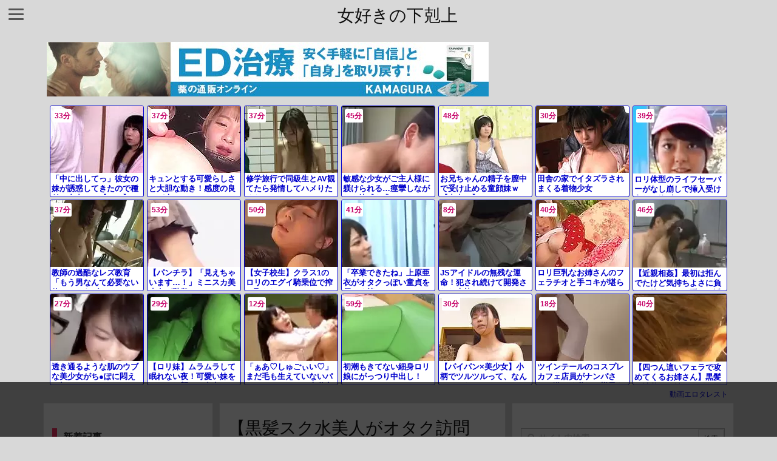

--- FILE ---
content_type: text/html; charset=UTF-8
request_url: https://bpm.eroterest.net/v2/?w=%E3%83%AD%E3%83%AA&e=&n=21&rn=7&spn=8&sprn=2&fc=&ts=&tp=1&tbg=&tsz=13&tr=&tc=&tmc=&tu=1&is=1&mts=&ds=&dsz=&dr=&dc=&df=&ibg=&ibm=&ids=&ib=&ibc=&ir=&sf=1
body_size: 3504
content:
var _eroterestPartsTargetv21 = document.getElementById("eroterest_partsv21");
_eroterestPartsTargetv21.innerHTML='<style>#eroterestPartsWrapperv21 {font-size:12px; margin:0; padding:0;}#eroterestPartsWrapperv21 a:link, #eroterest_parts1 a:visited {color:#0000cc; text-decoration:none;}#eroterestPartsWrapperv21 .itemRow {display:table; width:100%; border-collapse:separate; border-spacing:5px 2.5px; }#eroterestPartsWrapperv21 .item {overflow:hidden; display:table-cell; border:1px solid #0000cc; background-color:#ffffff; margin:0; padding:0; vertical-align:top; width:14%; border-radius:3px;}#eroterestPartsWrapperv21 .item:hover {background-color:#fffffff;}#eroterestPartsWrapperv21 .item:hover .itemTitle p {color:#c2002a; text-decoration:underline;}#eroterestPartsWrapperv21 .item:hover img {opacity:0.7;}#eroterestPartsWrapperv21 .item a .itemTitle {padding:2px; text-align:left;}#eroterestPartsWrapperv21 .item a .itemTitle p {font-weight:bold; font-size:13px; color:#0000cc; overflow:hidden; margin:0; padding:0; height:2.6em; line-height:1.3em; text-decoration:none;}#eroterestPartsWrapperv21 .item a .itemBody {overflow:hidden; position:relative;}#eroterestPartsWrapperv21 .item a .itemImage {position:relative; overflow:hidden;}#eroterestPartsWrapperv21 .item a .itemImage:after{padding-top:72%; display:block; content:"";}#eroterestPartsWrapperv21 .item a .itemImage > *{position:absolute; top:0; left:0; bottom:0; right:0;}#eroterestPartsWrapperv21 .item a .itemImage img {display:block; width:100%; height:auto; object-fit:cover; object-position:center; min-height:100%; min-width:100%;}#eroterestPartsWrapperv21 .item a .movieTime {display:block; position:absolute; top:5px; left:5px; background-color:#fff; padding:2px; border-radius:2px; font-weight:bold; color:#c50067;}#eroterestPartsWrapperv21 .item a .itemText {margin:2px;}#eroterestPartsWrapperv21 .item a .itemText p {font-size:14px; color:#2d2d2d; margin:0; padding:0; line-height:1.4em; text-align:left; height:2.8em; }#eroterestPartsWrapperv21 .item a .clear {clear:both;}#eroterestPartsWrapperv21 .foot {text-align:right; margin:4px; clear:both;}</style><div id="eroterestPartsWrapperv21" class="eroterestPartsWrapperv2"><div class="itemRow"><div class="item"><a href="https://movie.eroterest.net/page/43586378/" target="_blank" title="「中に出してっ」彼女の妹が誘惑してきたので種付け中出しｗ【ロリ】"><div class="itemBody"><div class="itemImage"><picture><source srcset="//e2.eroimg.net/webp/get/701/550/_696d8d30e0086.webp" type="image/webp"><img src="//e2.eroimg.net/images/get/701/550/_696d8d30e0086.jpeg" alt="" class="" loading="lazy" /></picture></div><span class="movieTime">33分</span></div><div class="itemTitle"><p>「中に出してっ」彼女の妹が誘惑してきたので種付け中出しｗ【ロリ】</p></div></a></div><div class="item"><a href="https://movie.eroterest.net/page/43556537/" target="_blank" title="キュンとする可愛らしさと大胆な動き！感度の良さが光るひととき！"><div class="itemBody"><div class="itemImage"><picture><source srcset="//e2.eroimg.net/webp/get/482/517/_6966bda9e8be3.webp" type="image/webp"><img src="//e2.eroimg.net/images/get/482/517/_6966bda9e8be3.jpeg" alt="" class="" loading="lazy" /></picture></div><span class="movieTime">37分</span></div><div class="itemTitle"><p>キュンとする可愛らしさと大胆な動き！感度の良さが光るひととき！</p></div></a></div><div class="item"><a href="https://movie.eroterest.net/page/43474902/" target="_blank" title="修学旅行で同級生とAV観てたら発情してハメりたくなったロリJK"><div class="itemBody"><div class="itemImage"><picture><source srcset="//e2.eroimg.net/webp/get/889/34/_6952f763a4369.webp" type="image/webp"><img src="//e2.eroimg.net/images/get/889/34/_6952f763a4369.jpeg" alt="" class="" loading="lazy" /></picture></div><span class="movieTime">37分</span></div><div class="itemTitle"><p>修学旅行で同級生とAV観てたら発情してハメりたくなったロリJK</p></div></a></div><div class="item"><a href="https://movie.eroterest.net/page/43531273/" target="_blank" title="敏感な少女がご主人様に躾けられる&hellip;痙攣しながらも快感を求めるペット調教"><div class="itemBody"><div class="itemImage"><picture><source srcset="//e2.eroimg.net/webp/get/330/40/_6961016be9e87.webp" type="image/webp"><img src="//e2.eroimg.net/images/get/330/40/_6961016be9e87.jpeg" alt="" class="" loading="lazy" /></picture></div><span class="movieTime">45分</span></div><div class="itemTitle"><p>敏感な少女がご主人様に躾けられる&hellip;痙攣しながらも快感を求めるペット調教</p></div></a></div><div class="item"><a href="https://movie.eroterest.net/page/43583041/" target="_blank" title="お兄ちゃんの精子を膣中で受け止める童顔妹ｗ【中出し】"><div class="itemBody"><div class="itemImage"><picture><source srcset="//e2.eroimg.net/webp/get/271/478/_696cd03f78e89.webp" type="image/webp"><img src="//e2.eroimg.net/images/get/271/478/_696cd03f78e89.jpeg" alt="" class="" loading="lazy" /></picture></div><span class="movieTime">48分</span></div><div class="itemTitle"><p>お兄ちゃんの精子を膣中で受け止める童顔妹ｗ【中出し】</p></div></a></div><div class="item"><a href="https://movie.eroterest.net/page/43579255/" target="_blank" title="田舎の家でイタズラされまくる着物少女"><div class="itemBody"><div class="itemImage"><picture><source srcset="//e2.eroimg.net/webp/get/865/874/_696bda3e78c74.webp" type="image/webp"><img src="//e2.eroimg.net/images/get/865/874/_696bda3e78c74.jpeg" alt="" class="" loading="lazy" /></picture></div><span class="movieTime">30分</span></div><div class="itemTitle"><p>田舎の家でイタズラされまくる着物少女</p></div></a></div><div class="item"><a href="https://movie.eroterest.net/page/43554527/" target="_blank" title="ロリ体型のライフセーバーがなし崩しで挿入受け入れて絶叫ｗｗｗ"><div class="itemBody"><div class="itemImage"><picture><source srcset="//e2.eroimg.net/webp/get/310/214/_696641dc8a18a.webp" type="image/webp"><img src="//e2.eroimg.net/images/get/310/214/_696641dc8a18a.jpeg" alt="" class="" loading="lazy" /></picture></div><span class="movieTime">39分</span></div><div class="itemTitle"><p>ロリ体型のライフセーバーがなし崩しで挿入受け入れて絶叫ｗｗｗ</p></div></a></div></div><div class="itemRow"><div class="item"><a href="https://movie.eroterest.net/page/43497568/" target="_blank" title="教師の過酷なレズ教育「もう男なんて必要ない体にしてあげる」！"><div class="itemBody"><div class="itemImage"><picture><source srcset="//e2.eroimg.net/webp/get/564/552/_6958cdbd29129.webp" type="image/webp"><img src="//e2.eroimg.net/images/get/564/552/_6958cdbd29129.jpeg" alt="" class="" loading="lazy" /></picture></div><span class="movieTime">37分</span></div><div class="itemTitle"><p>教師の過酷なレズ教育「もう男なんて必要ない体にしてあげる」！</p></div></a></div><div class="item"><a href="https://movie.eroterest.net/page/43480095/" target="_blank" title="【パンチラ】「見えちゃいます&hellip;！」ミニスカ美少女が階段で&hellip;ロリフェイスのJKが恥じらいながらも興奮する露出の罠"><div class="itemBody"><div class="itemImage"><picture><source srcset="//e2.eroimg.net/webp/get/631/862/_69543e2e08aa3.webp" type="image/webp"><img src="//e2.eroimg.net/images/get/631/862/_69543e2e08aa3.jpeg" alt="" class="" loading="lazy" /></picture></div><span class="movieTime">53分</span></div><div class="itemTitle"><p>【パンチラ】「見えちゃいます&hellip;！」ミニスカ美少女が階段で&hellip;ロリフェイスのJKが恥じらいながらも興奮する露出の罠</p></div></a></div><div class="item"><a href="https://movie.eroterest.net/page/43482653/" target="_blank" title="【女子校生】クラス1のロリのエグイ騎乗位で搾り取られる"><div class="itemBody"><div class="itemImage"><picture><source srcset="//e2.eroimg.net/webp/get/4/199/_6954f183a35ad.webp" type="image/webp"><img src="//e2.eroimg.net/images/get/4/199/_6954f183a35ad.jpeg" alt="" class="" loading="lazy" /></picture></div><span class="movieTime">50分</span></div><div class="itemTitle"><p>【女子校生】クラス1のロリのエグイ騎乗位で搾り取られる</p></div></a></div><div class="item"><a href="https://movie.eroterest.net/page/43495439/" target="_blank" title="「卒業できたね」上原亜衣がオタクっぽい童貞を優しく筆おろしｗｗｗ"><div class="itemBody"><div class="itemImage"><picture><source srcset="//e2.eroimg.net/webp/get/481/492/_69583d5a5615f.webp" type="image/webp"><img src="//e2.eroimg.net/images/get/481/492/_69583d5a5615f.jpeg" alt="" class="" loading="lazy" /></picture></div><span class="movieTime">41分</span></div><div class="itemTitle"><p>「卒業できたね」上原亜衣がオタクっぽい童貞を優しく筆おろしｗｗｗ</p></div></a></div><div class="item"><a href="https://movie.eroterest.net/page/43525615/" target="_blank" title="JSアイドルの無残な運命！犯され続けて開発された未熟マンコ"><div class="itemBody"><div class="itemImage"><picture><source srcset="//e2.eroimg.net/webp/get/158/964/_695fb3a1212b4.webp" type="image/webp"><img src="//e2.eroimg.net/images/get/158/964/_695fb3a1212b4.jpeg" alt="" class="" loading="lazy" /></picture></div><span class="movieTime">8分</span></div><div class="itemTitle"><p>JSアイドルの無残な運命！犯され続けて開発された未熟マンコ</p></div></a></div><div class="item"><a href="https://movie.eroterest.net/page/43490065/" target="_blank" title="ロリ巨乳なお姉さんのフェラチオと手コキが堪らない！！"><div class="itemBody"><div class="itemImage"><picture><source srcset="//e2.eroimg.net/webp/get/647/70/_6956d78d650e7.webp" type="image/webp"><img src="//e2.eroimg.net/images/get/647/70/_6956d78d650e7.jpeg" alt="" class="" loading="lazy" /></picture></div><span class="movieTime">40分</span></div><div class="itemTitle"><p>ロリ巨乳なお姉さんのフェラチオと手コキが堪らない！！</p></div></a></div><div class="item"><a href="https://movie.eroterest.net/page/43532875/" target="_blank" title="【近親相姦】最初は拒んでたけど気持ちよさに負けた娘！ママに隠れて近親相姦楽しむ"><div class="itemBody"><div class="itemImage"><picture><source srcset="//e2.eroimg.net/webp/get/318/845/_696163ab6e399.webp" type="image/webp"><img src="//e2.eroimg.net/images/get/318/845/_696163ab6e399.jpeg" alt="" class="" loading="lazy" /></picture></div><span class="movieTime">46分</span></div><div class="itemTitle"><p>【近親相姦】最初は拒んでたけど気持ちよさに負けた娘！ママに隠れて近親相姦楽しむ</p></div></a></div></div><div class="itemRow"><div class="item"><a href="https://movie.eroterest.net/page/43552782/" target="_blank" title="透き通るような肌のウブな美少女がち●ぽに悶える初々しいH"><div class="itemBody"><div class="itemImage"><picture><source srcset="//e2.eroimg.net/webp/get/553/135/_6965e7b42aea3.webp" type="image/webp"><img src="//e2.eroimg.net/images/get/553/135/_6965e7b42aea3.jpeg" alt="" class="" loading="lazy" /></picture></div><span class="movieTime">27分</span></div><div class="itemTitle"><p>透き通るような肌のウブな美少女がち●ぽに悶える初々しいH</p></div></a></div><div class="item"><a href="https://movie.eroterest.net/page/43479180/" target="_blank" title="【ロリ妹】ムラムラして眠れない夜！可愛い妹をこっそり襲って中出し"><div class="itemBody"><div class="itemImage"><picture><source srcset="//e2.eroimg.net/webp/get/942/964/_6953f7c0d4177.webp" type="image/webp"><img src="//e2.eroimg.net/images/get/942/964/_6953f7c0d4177.jpeg" alt="" class="" loading="lazy" /></picture></div><span class="movieTime">29分</span></div><div class="itemTitle"><p>【ロリ妹】ムラムラして眠れない夜！可愛い妹をこっそり襲って中出し</p></div></a></div><div class="item"><a href="https://movie.eroterest.net/page/43544996/" target="_blank" title="「ぁあ♡しゅごぃい♡」まだ毛も生えていないパイパンロリたちと大乱交♡"><div class="itemBody"><div class="itemImage"><picture><source srcset="//e2.eroimg.net/webp/get/663/66/_69641ace3cba7.webp" type="image/webp"><img src="//e2.eroimg.net/images/get/663/66/_69641ace3cba7.jpeg" alt="" class="" loading="lazy" /></picture></div><span class="movieTime">12分</span></div><div class="itemTitle"><p>「ぁあ♡しゅごぃい♡」まだ毛も生えていないパイパンロリたちと大乱交♡</p></div></a></div><div class="item"><a href="https://movie.eroterest.net/page/43476039/" target="_blank" title="初潮もきてない細身ロリ娘にがっつり中出し！"><div class="itemBody"><div class="itemImage"><picture><source srcset="//e2.eroimg.net/webp/get/426/69/_69534bce143db.webp" type="image/webp"><img src="//e2.eroimg.net/images/get/426/69/_69534bce143db.jpeg" alt="" class="" loading="lazy" /></picture></div><span class="movieTime">59分</span></div><div class="itemTitle"><p>初潮もきてない細身ロリ娘にがっつり中出し！</p></div></a></div><div class="item"><a href="https://movie.eroterest.net/page/43527324/" target="_blank" title="【パイパン&times;美少女】小柄でツルツルって、なんでこんなにエロいんだろ‥！"><div class="itemBody"><div class="itemImage"><picture><source srcset="//e2.eroimg.net/webp/get/199/263/_696021fa1b477.webp" type="image/webp"><img src="//e2.eroimg.net/images/get/199/263/_696021fa1b477.jpeg" alt="" class="" loading="lazy" /></picture></div><span class="movieTime">30分</span></div><div class="itemTitle"><p>【パイパン&times;美少女】小柄でツルツルって、なんでこんなにエロいんだろ‥！</p></div></a></div><div class="item"><a href="https://movie.eroterest.net/page/43500221/" target="_blank" title="ツインテールのコスプレカフェ店員がナンパされ、激しく乱れる様子を描写。"><div class="itemBody"><div class="itemImage"><picture><source srcset="//e2.eroimg.net/webp/get/717/259/_69593caa8736f.webp" type="image/webp"><img src="//e2.eroimg.net/images/get/717/259/_69593caa8736f.jpeg" alt="" class="" loading="lazy" /></picture></div><span class="movieTime">18分</span></div><div class="itemTitle"><p>ツインテールのコスプレカフェ店員がナンパされ、激しく乱れる様子を描写。</p></div></a></div><div class="item"><a href="https://movie.eroterest.net/page/43562443/" target="_blank" title="【四つん這いフェラで攻めてくるお姉さん】黒髪で清楚なお姉さんが、四つん這いフェラでチンコを欲しがってくる！"><div class="itemBody"><div class="itemImage"><picture><source srcset="//e2.eroimg.net/webp/get/736/745/_696820c993042.webp" type="image/webp"><img src="//e2.eroimg.net/images/get/736/745/_696820c993042.jpeg" alt="" class="" loading="lazy" /></picture></div><span class="movieTime">40分</span></div><div class="itemTitle"><p>【四つん這いフェラで攻めてくるお姉さん】黒髪で清楚なお姉さんが、四つん這いフェラでチンコを欲しがってくる！</p></div></a></div></div><p class="foot"><a href="https://movie.eroterest.net/" target="_blank">動画エロタレスト</a></p></div>';

--- FILE ---
content_type: text/html; charset=UTF-8
request_url: https://bpm.eroterest.net/v2/?w=%E3%83%A4%E3%83%90%E3%82%A4%E3%82%84%E3%81%A4%20%E5%80%8B%E4%BA%BA%E6%92%AE%E5%BD%B1%20%E5%86%86%E5%85%89%20%E6%B5%81%E5%87%BA%20%E9%96%B2%E8%A6%A7%E6%B3%A8%E6%84%8F%20%E3%82%AA%E3%83%95%E3%83%91%E3%82%B3%20%E8%87%AA%E6%92%AE%E3%82%8A%20%E3%82%A2%E3%83%98%E9%A1%94%20%E5%AA%9A%E8%96%AC&n=6&rn=3&spn=4&sprn=2&fc=&ts=&tp=&tbg=ffffff&tsz=&tr=&tc=000000&tmc=&tu=1&is=1&mts=&ds=&dsz=&dr=&dc=&df=&ibg=&ibm=&ids=5&ib=&ibc=d0d0d0&ir=0&sf=08
body_size: 2046
content:
var _eroterestPartsTargetv208 = document.getElementById("eroterest_partsv208");
_eroterestPartsTargetv208.innerHTML='<style>#eroterestPartsWrapperv208 {font-size:12px; margin:0; padding:0;}#eroterestPartsWrapperv208 a:link, #eroterest_parts08 a:visited {color:#000000; text-decoration:none;}#eroterestPartsWrapperv208 .itemRow {display:table; width:100%; border-collapse:separate; border-spacing:5px 2.5px; }#eroterestPartsWrapperv208 .item {overflow:hidden; display:table-cell; border:1px solid #d0d0d0; background-color:#ffffff; margin:0; padding:0; vertical-align:top; width:33%; }#eroterestPartsWrapperv208 .item:hover {background-color:#fffffff;}#eroterestPartsWrapperv208 .item:hover .itemTitle p {color:#c2002a; text-decoration:underline;}#eroterestPartsWrapperv208 .item:hover img {opacity:0.7;}#eroterestPartsWrapperv208 .item a .itemTitle {padding:2px; text-align:left;}#eroterestPartsWrapperv208 .item a .itemTitle p {font-weight:bold; font-size:14px; color:#000000; overflow:hidden; margin:0; padding:0; height:2.6em; line-height:1.3em; text-decoration:none;}#eroterestPartsWrapperv208 .item a .itemBody {overflow:hidden; position:relative;}#eroterestPartsWrapperv208 .item a .itemImage {position:relative; overflow:hidden;}#eroterestPartsWrapperv208 .item a .itemImage:after{padding-top:72%; display:block; content:"";}#eroterestPartsWrapperv208 .item a .itemImage > *{position:absolute; top:0; left:0; bottom:0; right:0;}#eroterestPartsWrapperv208 .item a .itemImage img {display:block; width:100%; height:auto; object-fit:cover; object-position:center; min-height:100%; min-width:100%;}#eroterestPartsWrapperv208 .item a .movieTime {display:block; position:absolute; top:5px; left:5px; background-color:#fff; padding:2px; border-radius:2px; font-weight:bold; color:#c50067;}#eroterestPartsWrapperv208 .item a .itemText {margin:2px;}#eroterestPartsWrapperv208 .item a .itemText p {font-size:14px; color:#2d2d2d; margin:0; padding:0; line-height:1.4em; text-align:left; height:2.8em; }#eroterestPartsWrapperv208 .item a .clear {clear:both;}#eroterestPartsWrapperv208 .foot {text-align:right; margin:4px; clear:both;}</style><div id="eroterestPartsWrapperv208" class="eroterestPartsWrapperv2"><div class="itemRow"><div class="item"><a href="https://movie.eroterest.net/page/43496426/" target="_blank" title="媚薬で理性溶け束拘束&rarr;10人連続FUCKで白目アヘ顔連発覚醒"><div class="itemTitle"><p>媚薬で理性溶け束拘束&rarr;10人連続FUCKで白目アヘ顔連発覚醒</p></div><div class="itemBody"><div class="itemImage"><picture><source srcset="//e2.eroimg.net/webp/get/905/999/_69588dc616e94.webp" type="image/webp"><img src="//e2.eroimg.net/images/get/905/999/_69588dc616e94.jpeg" alt="" class="" loading="lazy" /></picture></div><span class="movieTime">56分</span></div></a></div><div class="item"><a href="https://movie.eroterest.net/page/43554101/" target="_blank" title="【キメセク中出し】「出してやるからなあ！」「ああっ！」アヘ顔で中にドピュられる少女！まだまだ幼いアソコから汚い精液が&hellip;"><div class="itemTitle"><p>【キメセク中出し】「出してやるからなあ！」「ああっ！」アヘ顔で中にドピュられる少女！まだまだ幼いアソコから汚い精液が&hellip;</p></div><div class="itemBody"><div class="itemImage"><picture><source srcset="//e2.eroimg.net/webp/get/642/804/_69662ba05e6a7.webp" type="image/webp"><img src="//e2.eroimg.net/images/get/642/804/_69662ba05e6a7.jpeg" alt="" class="" loading="lazy" /></picture></div></div></a></div><div class="item"><a href="https://movie.eroterest.net/page/43565277/" target="_blank" title="黒ギャルが媚薬で変貌しながら痙攣を何度も繰り返してアヘ顔で乱れ続けることになるww"><div class="itemTitle"><p>黒ギャルが媚薬で変貌しながら痙攣を何度も繰り返してアヘ顔で乱れ続けることになるww</p></div><div class="itemBody"><div class="itemImage"><picture><source srcset="//e2.eroimg.net/webp/get/516/173/_6968c0102b6ca.webp" type="image/webp"><img src="//e2.eroimg.net/images/get/516/173/_6968c0102b6ca.jpeg" alt="" class="" loading="lazy" /></picture></div><span class="movieTime">60分</span></div></a></div></div><div class="itemRow"><div class="item"><a href="https://movie.eroterest.net/page/43500547/" target="_blank" title="【三上悠亜】序盤からアヘ顔の元アイドル！初めてのキメセク体験でイキっぱなし"><div class="itemTitle"><p>【三上悠亜】序盤からアヘ顔の元アイドル！初めてのキメセク体験でイキっぱなし</p></div><div class="itemBody"><div class="itemImage"><picture><source srcset="//e2.eroimg.net/webp/get/96/629/_695959e603537.webp" type="image/webp"><img src="//e2.eroimg.net/images/get/96/629/_695959e603537.jpeg" alt="" class="" loading="lazy" /></picture></div><span class="movieTime">46分</span></div></a></div><div class="item"><a href="https://movie.eroterest.net/page/43582282/" target="_blank" title="【ギャル巨乳】抵抗しきれないドラッグの罠！アヘ顔隠せないお姉さん子作りしまくり"><div class="itemTitle"><p>【ギャル巨乳】抵抗しきれないドラッグの罠！アヘ顔隠せないお姉さん子作りしまくり</p></div><div class="itemBody"><div class="itemImage"><picture><source srcset="//e2.eroimg.net/webp/get/53/410/_696c9f74ee693.webp" type="image/webp"><img src="//e2.eroimg.net/images/get/53/410/_696c9f74ee693.jpeg" alt="" class="" loading="lazy" /></picture></div><span class="movieTime">49分</span></div></a></div><div class="item"><a href="https://movie.eroterest.net/page/43554396/" target="_blank" title="【JK&times;ナンパ】「こんなの向けられたら黙るしかない&hellip;」正気が吹っ飛ぶJKが張りつめたチ〇コをヤリマンマンコに獣欲のままに"><div class="itemTitle"><p>【JK&times;ナンパ】「こんなの向けられたら黙るしかない&hellip;」正気が吹っ飛ぶJKが張りつめたチ〇コをヤリマンマンコに獣欲のままに</p></div><div class="itemBody"><div class="itemImage"><picture><source srcset="//e2.eroimg.net/webp/get/254/797/_69663b1e95c87.webp" type="image/webp"><img src="//e2.eroimg.net/images/get/254/797/_69663b1e95c87.jpeg" alt="" class="" loading="lazy" /></picture></div><span class="movieTime">60分</span></div></a></div></div><p class="foot"><a href="https://movie.eroterest.net/" target="_blank">動画エロタレスト</a></p></div>';

--- FILE ---
content_type: text/html; charset=UTF-8
request_url: https://bpm.eroterest.net/v2/?w=%E5%B0%8F%E5%AD%A6%E7%94%9F+%E4%B8%AD%E5%AD%A6%E7%94%9F+%E9%AB%98%E6%A0%A1%E7%94%9F+%E5%A4%A7%E5%AD%A6%E7%94%9F+%E3%83%AD%E3%83%AA+%E5%B9%BC%E5%A5%B3+%E5%A5%B3%E5%AD%90%E5%85%90%E7%AB%A5+%E6%9C%AA%E6%88%90%E5%B9%B4+%E6%80%9D%E6%98%A5%E6%9C%9F+JK%E3%83%8A%E3%83%B3%E3%83%91+JC%E3%83%8A%E3%83%B3%E3%83%91&e=&n=6&rn=2&spn=6&sprn=2&fc=&ts=&tp=&tbg=ffffff&tsz=&tr=&tc=000000&tmc=&tu=1&is=1&mts=&ds=&dsz=&dr=&dc=&df=&ibg=&ibm=&ids=5&ib=&ibc=d0d0d0&ir=0&sf=09
body_size: 2018
content:
var _eroterestPartsTargetv209 = document.getElementById("eroterest_partsv209");
_eroterestPartsTargetv209.innerHTML='<style>#eroterestPartsWrapperv209 {font-size:12px; margin:0; padding:0;}#eroterestPartsWrapperv209 a:link, #eroterest_parts09 a:visited {color:#000000; text-decoration:none;}#eroterestPartsWrapperv209 .itemRow {display:table; width:100%; border-collapse:separate; border-spacing:5px 2.5px; }#eroterestPartsWrapperv209 .item {overflow:hidden; display:table-cell; border:1px solid #d0d0d0; background-color:#ffffff; margin:0; padding:0; vertical-align:top; width:50%; }#eroterestPartsWrapperv209 .item:hover {background-color:#fffffff;}#eroterestPartsWrapperv209 .item:hover .itemTitle p {color:#c2002a; text-decoration:underline;}#eroterestPartsWrapperv209 .item:hover img {opacity:0.7;}#eroterestPartsWrapperv209 .item a .itemTitle {padding:2px; text-align:left;}#eroterestPartsWrapperv209 .item a .itemTitle p {font-weight:bold; font-size:14px; color:#000000; overflow:hidden; margin:0; padding:0; height:2.6em; line-height:1.3em; text-decoration:none;}#eroterestPartsWrapperv209 .item a .itemBody {overflow:hidden; position:relative;}#eroterestPartsWrapperv209 .item a .itemImage {position:relative; overflow:hidden;}#eroterestPartsWrapperv209 .item a .itemImage:after{padding-top:72%; display:block; content:"";}#eroterestPartsWrapperv209 .item a .itemImage > *{position:absolute; top:0; left:0; bottom:0; right:0;}#eroterestPartsWrapperv209 .item a .itemImage img {display:block; width:100%; height:auto; object-fit:cover; object-position:center; min-height:100%; min-width:100%;}#eroterestPartsWrapperv209 .item a .movieTime {display:block; position:absolute; top:5px; left:5px; background-color:#fff; padding:2px; border-radius:2px; font-weight:bold; color:#c50067;}#eroterestPartsWrapperv209 .item a .itemText {margin:2px;}#eroterestPartsWrapperv209 .item a .itemText p {font-size:14px; color:#2d2d2d; margin:0; padding:0; line-height:1.4em; text-align:left; height:2.8em; }#eroterestPartsWrapperv209 .item a .clear {clear:both;}#eroterestPartsWrapperv209 .foot {text-align:right; margin:4px; clear:both;}</style><div id="eroterestPartsWrapperv209" class="eroterestPartsWrapperv2"><div class="itemRow"><div class="item"><a href="https://movie.eroterest.net/page/43545418/" target="_blank" title="【幼女レイプ】『やめてぇ&hellip;』可愛らしい少女からの好意を勘違いした男が暴走！自宅に連れ込みとことん犯しまくるヤバイやつ！"><div class="itemTitle"><p>【幼女レイプ】『やめてぇ&hellip;』可愛らしい少女からの好意を勘違いした男が暴走！自宅に連れ込みとことん犯しまくるヤバイやつ！</p></div><div class="itemBody"><div class="itemImage"><picture><source srcset="//e2.eroimg.net/webp/get/889/164/_69643e152575b.webp" type="image/webp"><img src="//e2.eroimg.net/images/get/889/164/_69643e152575b.jpeg" alt="" class="" loading="lazy" /></picture></div><span class="movieTime">33分</span></div></a></div><div class="item"><a href="https://movie.eroterest.net/page/43540871/" target="_blank" title="恐怖のレイプビデオ！メス豚化計画！未成年まんこを弄ばれ快楽に飲み込まれた少女"><div class="itemTitle"><p>恐怖のレイプビデオ！メス豚化計画！未成年まんこを弄ばれ快楽に飲み込まれた少女</p></div><div class="itemBody"><div class="itemImage"><picture><source srcset="//e2.eroimg.net/webp/get/2/395/_69632a8d216d6.webp" type="image/webp"><img src="//e2.eroimg.net/images/get/2/395/_69632a8d216d6.jpeg" alt="" class="" loading="lazy" /></picture></div><span class="movieTime">22分</span></div></a></div></div><div class="itemRow"><div class="item"><a href="https://movie.eroterest.net/page/43539513/" target="_blank" title="「ロリ／パイパン」帰り道に見つけたお嬢ちゃんを自宅で中出し"><div class="itemTitle"><p>「ロリ／パイパン」帰り道に見つけたお嬢ちゃんを自宅で中出し</p></div><div class="itemBody"><div class="itemImage"><picture><source srcset="//e2.eroimg.net/webp/get/97/641/_6962c9af84671.webp" type="image/webp"><img src="//e2.eroimg.net/images/get/97/641/_6962c9af84671.jpeg" alt="" class="" loading="lazy" /></picture></div><span class="movieTime">43分</span></div></a></div><div class="item"><a href="https://movie.eroterest.net/page/43575399/" target="_blank" title="ミニマム幼女が悪徳マッサージの餌食に？！「イタズラレイプｗｗｗ」ロリ貧乳な美少女の幼膣パイパンに問答無用に中出しなｗ"><div class="itemTitle"><p>ミニマム幼女が悪徳マッサージの餌食に？！「イタズラレイプｗｗｗ」ロリ貧乳な美少女の幼膣パイパンに問答無用に中出しなｗ</p></div><div class="itemBody"><div class="itemImage"><picture><source srcset="//e2.eroimg.net/webp/get/791/804/_696b0d34a5a83.webp" type="image/webp"><img src="//e2.eroimg.net/images/get/791/804/_696b0d34a5a83.jpeg" alt="" class="" loading="lazy" /></picture></div><span class="movieTime">43分</span></div></a></div></div><div class="itemRow"><div class="item"><a href="https://movie.eroterest.net/page/43521682/" target="_blank" title="「何で中に出してんの？」思春期でち●ぽに興味津々の妹が兄を逆夜這い"><div class="itemTitle"><p>「何で中に出してんの？」思春期でち●ぽに興味津々の妹が兄を逆夜這い</p></div><div class="itemBody"><div class="itemImage"><picture><source srcset="//e2.eroimg.net/webp/get/387/617/_695ed14943243.webp" type="image/webp"><img src="//e2.eroimg.net/images/get/387/617/_695ed14943243.jpeg" alt="" class="" loading="lazy" /></picture></div><span class="movieTime">69分</span></div></a></div><div class="item"><a href="https://movie.eroterest.net/page/43483351/" target="_blank" title="夏休みの実家で&hellip;思春期の姪と過ごした特別な時間！"><div class="itemTitle"><p>夏休みの実家で&hellip;思春期の姪と過ごした特別な時間！</p></div><div class="itemBody"><div class="itemImage"><picture><source srcset="//e2.eroimg.net/webp/get/525/541/_69551bae684db.webp" type="image/webp"><img src="//e2.eroimg.net/images/get/525/541/_69551bae684db.jpeg" alt="" class="" loading="lazy" /></picture></div><span class="movieTime">128分</span></div></a></div></div><p class="foot"><a href="https://movie.eroterest.net/" target="_blank">動画エロタレスト</a></p></div>';

--- FILE ---
content_type: text/html; charset=UTF-8
request_url: https://bpm.eroterest.net/v2/?w=%E5%AF%9D%E5%8F%96%E3%82%89%E3%82%8C+%E5%A5%B3%E5%8F%8B%E9%81%94+%E5%AE%B6%E5%BA%AD%E6%95%99%E5%B8%AB+%E6%95%99%E5%AE%A4+%E3%83%8F%E3%83%BC%E3%83%AC%E3%83%A0+%E5%85%84%E5%A6%B9+%E7%88%B6%E5%A8%98+%E6%8F%B4%E4%BA%A4+%E3%83%A9%E3%82%A4%E3%83%96%E3%83%81%E3%83%A3%E3%83%83%E3%83%88&e=&n=6&rn=3&spn=4&sprn=2&fc=&ts=&tp=&tbg=ffffff&tsz=&tr=&tc=000000&tmc=&tu=1&is=1&mts=&ds=&dsz=&dr=&dc=&df=&ibg=&ibm=&ids=5&ib=&ibc=d0d0d0&ir=0&sf=13
body_size: 2137
content:
var _eroterestPartsTargetv213 = document.getElementById("eroterest_partsv213");
_eroterestPartsTargetv213.innerHTML='<style>#eroterestPartsWrapperv213 {font-size:12px; margin:0; padding:0;}#eroterestPartsWrapperv213 a:link, #eroterest_parts13 a:visited {color:#000000; text-decoration:none;}#eroterestPartsWrapperv213 .itemRow {display:table; width:100%; border-collapse:separate; border-spacing:5px 2.5px; }#eroterestPartsWrapperv213 .item {overflow:hidden; display:table-cell; border:1px solid #d0d0d0; background-color:#ffffff; margin:0; padding:0; vertical-align:top; width:33%; }#eroterestPartsWrapperv213 .item:hover {background-color:#fffffff;}#eroterestPartsWrapperv213 .item:hover .itemTitle p {color:#c2002a; text-decoration:underline;}#eroterestPartsWrapperv213 .item:hover img {opacity:0.7;}#eroterestPartsWrapperv213 .item a .itemTitle {padding:2px; text-align:left;}#eroterestPartsWrapperv213 .item a .itemTitle p {font-weight:bold; font-size:14px; color:#000000; overflow:hidden; margin:0; padding:0; height:2.6em; line-height:1.3em; text-decoration:none;}#eroterestPartsWrapperv213 .item a .itemBody {overflow:hidden; position:relative;}#eroterestPartsWrapperv213 .item a .itemImage {position:relative; overflow:hidden;}#eroterestPartsWrapperv213 .item a .itemImage:after{padding-top:72%; display:block; content:"";}#eroterestPartsWrapperv213 .item a .itemImage > *{position:absolute; top:0; left:0; bottom:0; right:0;}#eroterestPartsWrapperv213 .item a .itemImage img {display:block; width:100%; height:auto; object-fit:cover; object-position:center; min-height:100%; min-width:100%;}#eroterestPartsWrapperv213 .item a .movieTime {display:block; position:absolute; top:5px; left:5px; background-color:#fff; padding:2px; border-radius:2px; font-weight:bold; color:#c50067;}#eroterestPartsWrapperv213 .item a .itemText {margin:2px;}#eroterestPartsWrapperv213 .item a .itemText p {font-size:14px; color:#2d2d2d; margin:0; padding:0; line-height:1.4em; text-align:left; height:2.8em; }#eroterestPartsWrapperv213 .item a .clear {clear:both;}#eroterestPartsWrapperv213 .foot {text-align:right; margin:4px; clear:both;}</style><div id="eroterestPartsWrapperv213" class="eroterestPartsWrapperv2"><div class="itemRow"><div class="item"><a href="https://movie.eroterest.net/page/43529261/" target="_blank" title="女友達と5対1で王様ゲーム&rarr;あっというまにハーレム乱交に発展ｗｗｗ"><div class="itemTitle"><p>女友達と5対1で王様ゲーム&rarr;あっというまにハーレム乱交に発展ｗｗｗ</p></div><div class="itemBody"><div class="itemImage"><picture><source srcset="//e2.eroimg.net/webp/get/702/384/_6960a142a2074.webp" type="image/webp"><img src="//e2.eroimg.net/images/get/702/384/_6960a142a2074.jpeg" alt="" class="" loading="lazy" /></picture></div><span class="movieTime">59分</span></div></a></div><div class="item"><a href="https://movie.eroterest.net/page/43573772/" target="_blank" title="旦那とは普段ナマでしないのに、2人の教え子とはゴムをつけず、生マンコで中出し精液を受け入れる。 生で挿れたい！！"><div class="itemTitle"><p>旦那とは普段ナマでしないのに、2人の教え子とはゴムをつけず、生マンコで中出し精液を受け入れる。 生で挿れたい！！</p></div><div class="itemBody"><div class="itemImage"><picture><source srcset="//e2.eroimg.net/webp/get/807/393/_696a9d7e5cb6e.webp" type="image/webp"><img src="//e2.eroimg.net/images/get/807/393/_696a9d7e5cb6e.jpeg" alt="" class="" loading="lazy" /></picture></div><span class="movieTime">53分</span></div></a></div><div class="item"><a href="https://movie.eroterest.net/page/43516909/" target="_blank" title="【MM号でエロ脱出ゲーム】 東京で出会った女友達と密室で大興奮！ 時間内にエッチなミッションをクリアせよ！"><div class="itemTitle"><p>【MM号でエロ脱出ゲーム】 東京で出会った女友達と密室で大興奮！ 時間内にエッチなミッションをクリアせよ！</p></div><div class="itemBody"><div class="itemImage"><picture><source srcset="//e2.eroimg.net/webp/get/373/470/_695da70f341bd.webp" type="image/webp"><img src="//e2.eroimg.net/images/get/373/470/_695da70f341bd.jpeg" alt="" class="" loading="lazy" /></picture></div><span class="movieTime">51分</span></div></a></div></div><div class="itemRow"><div class="item"><a href="https://movie.eroterest.net/page/43512742/" target="_blank" title="【見逃し注意】「次は私がするの～」ハーレムすぎる学園でJKがチンポ欲しがりフェラ&rarr;体操着着衣でバックや騎乗位"><div class="itemTitle"><p>【見逃し注意】「次は私がするの～」ハーレムすぎる学園でJKがチンポ欲しがりフェラ&rarr;体操着着衣でバックや騎乗位</p></div><div class="itemBody"><div class="itemImage"><picture><source srcset="//e2.eroimg.net/webp/get/803/712/_695c97c4df489.webp" type="image/webp"><img src="//e2.eroimg.net/images/get/803/712/_695c97c4df489.jpeg" alt="" class="" loading="lazy" /></picture></div><span class="movieTime">36分</span></div></a></div><div class="item"><a href="https://movie.eroterest.net/page/43511029/" target="_blank" title="『藤かんな＼躾~レズＮＴＲ嫁』早く鬼ビス下さい。女友達と浮気しちまったプリケツが旦那棒の注入で狂い咲くドラマwwwwww"><div class="itemTitle"><p>『藤かんな＼躾~レズＮＴＲ嫁』早く鬼ビス下さい。女友達と浮気しちまったプリケツが旦那棒の注入で狂い咲くドラマwwwwww</p></div><div class="itemBody"><div class="itemImage"><picture><source srcset="//e2.eroimg.net/webp/get/84/577/_695c0fb60ba09.webp" type="image/webp"><img src="//e2.eroimg.net/images/get/84/577/_695c0fb60ba09.jpeg" alt="" class="" loading="lazy" /></picture></div><span class="movieTime">30分</span></div></a></div><div class="item"><a href="https://movie.eroterest.net/page/43545299/" target="_blank" title="【夫婦交換NTR】同窓会で会った女友達に自宅に招かれて&hellip;喧嘩が絶えない冷めた夫婦仲を改善する為に夫婦交換をすることに"><div class="itemTitle"><p>【夫婦交換NTR】同窓会で会った女友達に自宅に招かれて&hellip;喧嘩が絶えない冷めた夫婦仲を改善する為に夫婦交換をすることに</p></div><div class="itemBody"><div class="itemImage"><picture><source srcset="//e2.eroimg.net/webp/get/6/201/_69642d56e4da5.webp" type="image/webp"><img src="//e2.eroimg.net/images/get/6/201/_69642d56e4da5.jpeg" alt="" class="" loading="lazy" /></picture></div><span class="movieTime">32分</span></div></a></div></div><p class="foot"><a href="https://movie.eroterest.net/" target="_blank">動画エロタレスト</a></p></div>';

--- FILE ---
content_type: text/html; charset=UTF-8
request_url: https://bpm.eroterest.net/v2/?w=%E3%83%9E%E3%82%B8%E3%83%83%E3%82%AF%E3%83%9F%E3%83%A9%E3%83%BC%E5%8F%B7%20%E3%83%98%E3%83%B3%E3%83%AA%E3%83%BC%E5%A1%9A%E6%9C%AC%20%E7%B4%A0%E4%BA%BA%E3%83%8A%E3%83%B3%E3%83%91%20%E3%82%BB%E3%83%B3%E3%82%BA%E3%83%AA%E9%91%91%E8%B3%9E%20SOD%E5%A5%B3%E5%AD%90%E7%A4%BE%E5%93%A1%20%E8%8A%B8%E8%83%BD%E4%BA%BA%20%E6%99%82%E9%96%93%E5%81%9C%E6%AD%A2%20%E3%83%A2%E3%83%8B%E3%82%BF%E3%83%AA%E3%83%B3%E3%82%B0%20%E6%84%9F%E8%AC%9D%E7%A5%AD&e=&n=6&rn=3&spn=4&sprn=2&fc=&ts=&tp=&tbg=ffffff&tsz=&tr=&tc=000000&tmc=&tu=1&is=1&mts=&ds=&dsz=&dr=&dc=&df=&ibg=&ibm=&ids=5&ib=&ibc=d0d0d0&ir=0&sf=10
body_size: 2155
content:
var _eroterestPartsTargetv210 = document.getElementById("eroterest_partsv210");
_eroterestPartsTargetv210.innerHTML='<style>#eroterestPartsWrapperv210 {font-size:12px; margin:0; padding:0;}#eroterestPartsWrapperv210 a:link, #eroterest_parts10 a:visited {color:#000000; text-decoration:none;}#eroterestPartsWrapperv210 .itemRow {display:table; width:100%; border-collapse:separate; border-spacing:5px 2.5px; }#eroterestPartsWrapperv210 .item {overflow:hidden; display:table-cell; border:1px solid #d0d0d0; background-color:#ffffff; margin:0; padding:0; vertical-align:top; width:33%; }#eroterestPartsWrapperv210 .item:hover {background-color:#fffffff;}#eroterestPartsWrapperv210 .item:hover .itemTitle p {color:#c2002a; text-decoration:underline;}#eroterestPartsWrapperv210 .item:hover img {opacity:0.7;}#eroterestPartsWrapperv210 .item a .itemTitle {padding:2px; text-align:left;}#eroterestPartsWrapperv210 .item a .itemTitle p {font-weight:bold; font-size:14px; color:#000000; overflow:hidden; margin:0; padding:0; height:2.6em; line-height:1.3em; text-decoration:none;}#eroterestPartsWrapperv210 .item a .itemBody {overflow:hidden; position:relative;}#eroterestPartsWrapperv210 .item a .itemImage {position:relative; overflow:hidden;}#eroterestPartsWrapperv210 .item a .itemImage:after{padding-top:72%; display:block; content:"";}#eroterestPartsWrapperv210 .item a .itemImage > *{position:absolute; top:0; left:0; bottom:0; right:0;}#eroterestPartsWrapperv210 .item a .itemImage img {display:block; width:100%; height:auto; object-fit:cover; object-position:center; min-height:100%; min-width:100%;}#eroterestPartsWrapperv210 .item a .movieTime {display:block; position:absolute; top:5px; left:5px; background-color:#fff; padding:2px; border-radius:2px; font-weight:bold; color:#c50067;}#eroterestPartsWrapperv210 .item a .itemText {margin:2px;}#eroterestPartsWrapperv210 .item a .itemText p {font-size:14px; color:#2d2d2d; margin:0; padding:0; line-height:1.4em; text-align:left; height:2.8em; }#eroterestPartsWrapperv210 .item a .clear {clear:both;}#eroterestPartsWrapperv210 .foot {text-align:right; margin:4px; clear:both;}</style><div id="eroterestPartsWrapperv210" class="eroterestPartsWrapperv2"><div class="itemRow"><div class="item"><a href="https://movie.eroterest.net/page/43523289/" target="_blank" title="【反転マジックミラー号】「丸見えなの気づいてない！？」室内で可愛いスポーティーな巨乳素人お姉さんと恋人気分即ハメ公開SE"><div class="itemTitle"><p>【反転マジックミラー号】「丸見えなの気づいてない！？」室内で可愛いスポーティーな巨乳素人お姉さんと恋人気分即ハメ公開SE</p></div><div class="itemBody"><div class="itemImage"><picture><source srcset="//e2.eroimg.net/webp/get/751/302/_695f3aa426b02.webp" type="image/webp"><img src="//e2.eroimg.net/images/get/751/302/_695f3aa426b02.jpeg" alt="" class="" loading="lazy" /></picture></div><span class="movieTime">45分</span></div></a></div><div class="item"><a href="https://movie.eroterest.net/page/43489916/" target="_blank" title="【人妻ナンパ企画】『お&hellip;大きい&hellip;』若妻パイパン母がデカチンのセンズリ鑑賞からNTRセックスで中出し&hearts;MM号/素人エロ動画"><div class="itemTitle"><p>【人妻ナンパ企画】『お&hellip;大きい&hellip;』若妻パイパン母がデカチンのセンズリ鑑賞からNTRセックスで中出し&hearts;MM号/素人エロ動画</p></div><div class="itemBody"><div class="itemImage"><picture><source srcset="//e2.eroimg.net/webp/get/135/290/_6956d0c2a663d.webp" type="image/webp"><img src="//e2.eroimg.net/images/get/135/290/_6956d0c2a663d.jpeg" alt="" class="" loading="lazy" /></picture></div></div></a></div><div class="item"><a href="https://movie.eroterest.net/page/43555124/" target="_blank" title="【モニタリング】「高額賞金に釣られたJDが時間停止チャレンジ！」中出しされても動いちゃダメなんです！！"><div class="itemTitle"><p>【モニタリング】「高額賞金に釣られたJDが時間停止チャレンジ！」中出しされても動いちゃダメなんです！！</p></div><div class="itemBody"><div class="itemImage"><picture><source srcset="//e2.eroimg.net/webp/get/566/597/_69665c5ce2d9a.webp" type="image/webp"><img src="//e2.eroimg.net/images/get/566/597/_69665c5ce2d9a.jpeg" alt="" class="" loading="lazy" /></picture></div><span class="movieTime">34分</span></div></a></div></div><div class="itemRow"><div class="item"><a href="https://movie.eroterest.net/page/43550074/" target="_blank" title="【巨乳マジックミラー号】とうとう禁断の関係になった同じ会社の２人！先輩おじのデカチンでイキまくる"><div class="itemTitle"><p>【巨乳マジックミラー号】とうとう禁断の関係になった同じ会社の２人！先輩おじのデカチンでイキまくる</p></div><div class="itemBody"><div class="itemImage"><picture><source srcset="//e2.eroimg.net/webp/get/144/929/_6965375fcc664.webp" type="image/webp"><img src="//e2.eroimg.net/images/get/144/929/_6965375fcc664.jpeg" alt="" class="" loading="lazy" /></picture></div><span class="movieTime">32分</span></div></a></div><div class="item"><a href="https://movie.eroterest.net/page/43573077/" target="_blank" title="【マジックミラー号淫語】用意されたフリップには淫語が記載！読み上げていくお嬢さんガマンできず抱かれて孕ませられる"><div class="itemTitle"><p>【マジックミラー号淫語】用意されたフリップには淫語が記載！読み上げていくお嬢さんガマンできず抱かれて孕ませられる</p></div><div class="itemBody"><div class="itemImage"><picture><source srcset="//e2.eroimg.net/webp/get/141/325/_696a65ec25321.webp" type="image/webp"><img src="//e2.eroimg.net/images/get/141/325/_696a65ec25321.jpeg" alt="" class="" loading="lazy" /></picture></div><span class="movieTime">53分</span></div></a></div><div class="item"><a href="https://movie.eroterest.net/page/43554120/" target="_blank" title="自らのオマ〇コを弄りながら大きくなっていくチ〇ポを眺めていたら、だんだんムラムラしてきちゃって&hellip;。ヌルっと挿入してｗｗｗ"><div class="itemTitle"><p>自らのオマ〇コを弄りながら大きくなっていくチ〇ポを眺めていたら、だんだんムラムラしてきちゃって&hellip;。ヌルっと挿入してｗｗｗ</p></div><div class="itemBody"><div class="itemImage"><picture><source srcset="//e2.eroimg.net/webp/get/782/192/_69662d9d8e03d.webp" type="image/webp"><img src="//e2.eroimg.net/images/get/782/192/_69662d9d8e03d.jpeg" alt="" class="" loading="lazy" /></picture></div></div></a></div></div><p class="foot"><a href="https://movie.eroterest.net/" target="_blank">動画エロタレスト</a></p></div>';

--- FILE ---
content_type: text/html; charset=UTF-8
request_url: https://bpm.eroterest.net/v2/?w=%E6%B8%85%E6%A5%9A%20%E3%82%AE%E3%83%A3%E3%83%AB%20%E3%83%A4%E3%83%B3%E3%82%AD%E3%83%BC%20%E7%94%B7%E3%81%AE%E5%A8%98%20%E4%B8%8D%E6%80%9D%E8%AD%B0%E3%81%A1%E3%82%83%E3%82%93%20%E8%85%90%E5%A5%B3%E5%AD%90%20%E3%83%A1%E3%83%B3%E3%83%98%E3%83%A9%20%E3%83%93%E3%83%83%E3%83%81%20%E3%82%B9%E3%83%AC%E3%83%B3%E3%83%80%E3%83%BC%20%E3%81%BD%E3%81%A3%E3%81%A1%E3%82%83%E3%82%8A%20%E7%AD%8B%E8%82%89%20%E3%82%A2%E3%83%8B%E3%82%B3%E3%82%B9%20%E3%83%AD%E3%83%AA%20%E5%9C%B0%E5%91%B3%20%E5%85%AB%E9%87%8D%E6%AD%AF%20%E6%96%B9%E8%A8%80&e=&n=6&rn=3&spn=4&sprn=2&fc=&ts=&tp=&tbg=ffffff&tsz=&tr=&tc=000000&tmc=&tu=1&is=1&mts=&ds=&dsz=&dr=&dc=&df=&ibg=&ibm=&ids=5&ib=&ibc=d0d0d0&ir=0&sf=14
body_size: 2050
content:
var _eroterestPartsTargetv214 = document.getElementById("eroterest_partsv214");
_eroterestPartsTargetv214.innerHTML='<style>#eroterestPartsWrapperv214 {font-size:12px; margin:0; padding:0;}#eroterestPartsWrapperv214 a:link, #eroterest_parts14 a:visited {color:#000000; text-decoration:none;}#eroterestPartsWrapperv214 .itemRow {display:table; width:100%; border-collapse:separate; border-spacing:5px 2.5px; }#eroterestPartsWrapperv214 .item {overflow:hidden; display:table-cell; border:1px solid #d0d0d0; background-color:#ffffff; margin:0; padding:0; vertical-align:top; width:33%; }#eroterestPartsWrapperv214 .item:hover {background-color:#fffffff;}#eroterestPartsWrapperv214 .item:hover .itemTitle p {color:#c2002a; text-decoration:underline;}#eroterestPartsWrapperv214 .item:hover img {opacity:0.7;}#eroterestPartsWrapperv214 .item a .itemTitle {padding:2px; text-align:left;}#eroterestPartsWrapperv214 .item a .itemTitle p {font-weight:bold; font-size:14px; color:#000000; overflow:hidden; margin:0; padding:0; height:2.6em; line-height:1.3em; text-decoration:none;}#eroterestPartsWrapperv214 .item a .itemBody {overflow:hidden; position:relative;}#eroterestPartsWrapperv214 .item a .itemImage {position:relative; overflow:hidden;}#eroterestPartsWrapperv214 .item a .itemImage:after{padding-top:72%; display:block; content:"";}#eroterestPartsWrapperv214 .item a .itemImage > *{position:absolute; top:0; left:0; bottom:0; right:0;}#eroterestPartsWrapperv214 .item a .itemImage img {display:block; width:100%; height:auto; object-fit:cover; object-position:center; min-height:100%; min-width:100%;}#eroterestPartsWrapperv214 .item a .movieTime {display:block; position:absolute; top:5px; left:5px; background-color:#fff; padding:2px; border-radius:2px; font-weight:bold; color:#c50067;}#eroterestPartsWrapperv214 .item a .itemText {margin:2px;}#eroterestPartsWrapperv214 .item a .itemText p {font-size:14px; color:#2d2d2d; margin:0; padding:0; line-height:1.4em; text-align:left; height:2.8em; }#eroterestPartsWrapperv214 .item a .clear {clear:both;}#eroterestPartsWrapperv214 .foot {text-align:right; margin:4px; clear:both;}</style><div id="eroterestPartsWrapperv214" class="eroterestPartsWrapperv2"><div class="itemRow"><div class="item"><a href="https://movie.eroterest.net/page/43519892/" target="_blank" title="「全部お兄ちゃんのせいだからね！&hearts;」ブラコン拗らせてるメンヘラ妹と精子亡くなるまでイケナイ関係"><div class="itemTitle"><p>「全部お兄ちゃんのせいだからね！&hearts;」ブラコン拗らせてるメンヘラ妹と精子亡くなるまでイケナイ関係</p></div><div class="itemBody"><div class="itemImage"><picture><source srcset="//e2.eroimg.net/webp/get/875/278/_695e59b2641e0.webp" type="image/webp"><img src="//e2.eroimg.net/images/get/875/278/_695e59b2641e0.jpeg" alt="" class="" loading="lazy" /></picture></div><span class="movieTime">41分</span></div></a></div><div class="item"><a href="https://movie.eroterest.net/page/43571244/" target="_blank" title="【主観映像】毎日生ハメ種付けを求めてくるドメンヘラ義妹と濃厚交尾【妹】"><div class="itemTitle"><p>【主観映像】毎日生ハメ種付けを求めてくるドメンヘラ義妹と濃厚交尾【妹】</p></div><div class="itemBody"><div class="itemImage"><picture><source srcset="//e2.eroimg.net/webp/get/922/711/_696a1126b03b0.webp" type="image/webp"><img src="//e2.eroimg.net/images/get/922/711/_696a1126b03b0.jpeg" alt="" class="" loading="lazy" /></picture></div><span class="movieTime">51分</span></div></a></div><div class="item"><a href="https://movie.eroterest.net/page/43515147/" target="_blank" title="『奥さんにバラすよ&hellip;』修学旅行で相部屋になったロリ貧乳な美少女JKの痴女NTR！教師を翻弄し混浴風呂で淫語手コキ＜ビッチ"><div class="itemTitle"><p>『奥さんにバラすよ&hellip;』修学旅行で相部屋になったロリ貧乳な美少女JKの痴女NTR！教師を翻弄し混浴風呂で淫語手コキ＜ビッチ</p></div><div class="itemBody"><div class="itemImage"><picture><source srcset="//e2.eroimg.net/webp/get/512/839/_695d1fc03faaf.webp" type="image/webp"><img src="//e2.eroimg.net/images/get/512/839/_695d1fc03faaf.jpeg" alt="" class="" loading="lazy" /></picture></div></div></a></div></div><div class="itemRow"><div class="item"><a href="https://movie.eroterest.net/page/43573557/" target="_blank" title="【野々浦暖】至近距離でフェラ！メンヘラ彼女を猛烈ピストン！渋谷ギャルの腰振りに精子搾取！"><div class="itemTitle"><p>【野々浦暖】至近距離でフェラ！メンヘラ彼女を猛烈ピストン！渋谷ギャルの腰振りに精子搾取！</p></div><div class="itemBody"><div class="itemImage"><picture><source srcset="//e2.eroimg.net/webp/get/991/411/_696a88db7d754.webp" type="image/webp"><img src="//e2.eroimg.net/images/get/991/411/_696a88db7d754.jpeg" alt="" class="" loading="lazy" /></picture></div><span class="movieTime">18分</span></div></a></div><div class="item"><a href="https://movie.eroterest.net/page/43547571/" target="_blank" title="【渚みつき】地味カワ看板娘がロリギャルと強制レズ！接吻され性感帯を刺激されて・・・"><div class="itemTitle"><p>【渚みつき】地味カワ看板娘がロリギャルと強制レズ！接吻され性感帯を刺激されて・・・</p></div><div class="itemBody"><div class="itemImage"><picture><source srcset="//e2.eroimg.net/webp/get/851/476/_6964b8d22b279.webp" type="image/webp"><img src="//e2.eroimg.net/images/get/851/476/_6964b8d22b279.jpeg" alt="" class="" loading="lazy" /></picture></div><span class="movieTime">45分</span></div></a></div><div class="item"><a href="https://movie.eroterest.net/page/43539441/" target="_blank" title="筋肉男優と美肌巨乳ギャルとの密着えっち"><div class="itemTitle"><p>筋肉男優と美肌巨乳ギャルとの密着えっち</p></div><div class="itemBody"><div class="itemImage"><picture><source srcset="//e2.eroimg.net/webp/get/616/911/_6962c57b57198.webp" type="image/webp"><img src="//e2.eroimg.net/images/get/616/911/_6962c57b57198.jpeg" alt="" class="" loading="lazy" /></picture></div><span class="movieTime">37分</span></div></a></div></div><p class="foot"><a href="https://movie.eroterest.net/" target="_blank">動画エロタレスト</a></p></div>';

--- FILE ---
content_type: text/html; charset=UTF-8
request_url: https://bpm.eroterest.net/v2/?w=%E4%B8%AD%E5%87%BA%E3%81%97%20%E9%A1%94%E5%B0%84%20%E3%81%B6%E3%81%A3%E3%81%8B%E3%81%91%20%E5%8F%A3%E5%86%85%E5%B0%84%E7%B2%BE%20%E9%80%A3%E7%B6%9A%E5%B0%84%E7%B2%BE%20%E6%89%8B%E3%82%B3%E3%82%AD%20%E3%83%91%E3%82%A4%E3%82%BA%E3%83%AA%20%E3%83%95%E3%82%A7%E3%83%A9%E6%8A%9C%E3%81%8D%20%E7%94%B7%E3%81%AE%E6%BD%AE%E5%90%B9%E3%81%8D%20%E6%9A%B4%E7%99%BA%20%E6%97%A9%E6%BC%8F&e=&n=6&rn=3&spn=4&sprn=2&fc=&ts=&tp=&tbg=ffffff&tsz=&tr=&tc=000000&tmc=&tu=1&is=1&mts=&ds=&dsz=&dr=&dc=&df=&ibg=&ibm=&ids=5&ib=&ibc=d0d0d0&ir=0&sf=12
body_size: 2137
content:
var _eroterestPartsTargetv212 = document.getElementById("eroterest_partsv212");
_eroterestPartsTargetv212.innerHTML='<style>#eroterestPartsWrapperv212 {font-size:12px; margin:0; padding:0;}#eroterestPartsWrapperv212 a:link, #eroterest_parts12 a:visited {color:#000000; text-decoration:none;}#eroterestPartsWrapperv212 .itemRow {display:table; width:100%; border-collapse:separate; border-spacing:5px 2.5px; }#eroterestPartsWrapperv212 .item {overflow:hidden; display:table-cell; border:1px solid #d0d0d0; background-color:#ffffff; margin:0; padding:0; vertical-align:top; width:33%; }#eroterestPartsWrapperv212 .item:hover {background-color:#fffffff;}#eroterestPartsWrapperv212 .item:hover .itemTitle p {color:#c2002a; text-decoration:underline;}#eroterestPartsWrapperv212 .item:hover img {opacity:0.7;}#eroterestPartsWrapperv212 .item a .itemTitle {padding:2px; text-align:left;}#eroterestPartsWrapperv212 .item a .itemTitle p {font-weight:bold; font-size:14px; color:#000000; overflow:hidden; margin:0; padding:0; height:2.6em; line-height:1.3em; text-decoration:none;}#eroterestPartsWrapperv212 .item a .itemBody {overflow:hidden; position:relative;}#eroterestPartsWrapperv212 .item a .itemImage {position:relative; overflow:hidden;}#eroterestPartsWrapperv212 .item a .itemImage:after{padding-top:72%; display:block; content:"";}#eroterestPartsWrapperv212 .item a .itemImage > *{position:absolute; top:0; left:0; bottom:0; right:0;}#eroterestPartsWrapperv212 .item a .itemImage img {display:block; width:100%; height:auto; object-fit:cover; object-position:center; min-height:100%; min-width:100%;}#eroterestPartsWrapperv212 .item a .movieTime {display:block; position:absolute; top:5px; left:5px; background-color:#fff; padding:2px; border-radius:2px; font-weight:bold; color:#c50067;}#eroterestPartsWrapperv212 .item a .itemText {margin:2px;}#eroterestPartsWrapperv212 .item a .itemText p {font-size:14px; color:#2d2d2d; margin:0; padding:0; line-height:1.4em; text-align:left; height:2.8em; }#eroterestPartsWrapperv212 .item a .clear {clear:both;}#eroterestPartsWrapperv212 .foot {text-align:right; margin:4px; clear:both;}</style><div id="eroterestPartsWrapperv212" class="eroterestPartsWrapperv2"><div class="itemRow"><div class="item"><a href="https://movie.eroterest.net/page/43499478/" target="_blank" title="【淫乱な人妻】スレンダーな奥さんとベロチューしながら乳首責め！フェラ抜きの後は激しく突きまくりぶっかける！【エロ動画】"><div class="itemTitle"><p>【淫乱な人妻】スレンダーな奥さんとベロチューしながら乳首責め！フェラ抜きの後は激しく突きまくりぶっかける！【エロ動画】</p></div><div class="itemBody"><div class="itemImage"><picture><source srcset="//e2.eroimg.net/webp/get/180/512/_69591867a4949.webp" type="image/webp"><img src="//e2.eroimg.net/images/get/180/512/_69591867a4949.jpeg" alt="" class="" loading="lazy" /></picture></div><span class="movieTime">8分</span></div></a></div><div class="item"><a href="https://movie.eroterest.net/page/43575678/" target="_blank" title="綺麗な奥様対抗 連続射精バトル！美人妻たちが年下の童貞男子を逆ナンして連れ込み！恥じらい筆おろしして連続射精中出しさせる"><div class="itemTitle"><p>綺麗な奥様対抗 連続射精バトル！美人妻たちが年下の童貞男子を逆ナンして連れ込み！恥じらい筆おろしして連続射精中出しさせる</p></div><div class="itemBody"><div class="itemImage"><picture><source srcset="//e2.eroimg.net/webp/get/359/949/_696b1cb81fd85.webp" type="image/webp"><img src="//e2.eroimg.net/images/get/359/949/_696b1cb81fd85.jpeg" alt="" class="" loading="lazy" /></picture></div><span class="movieTime">50分</span></div></a></div><div class="item"><a href="https://movie.eroterest.net/page/43584496/" target="_blank" title="【童貞君と看護婦】あっ、早い！もう出ちゃった？泌尿器科の看護婦が早漏童貞君の改善・・早漏気味に膣内大暴発！"><div class="itemTitle"><p>【童貞君と看護婦】あっ、早い！もう出ちゃった？泌尿器科の看護婦が早漏童貞君の改善・・早漏気味に膣内大暴発！</p></div><div class="itemBody"><div class="itemImage"><picture><source srcset="//e2.eroimg.net/webp/get/396/313/_696d08b447664.webp" type="image/webp"><img src="//e2.eroimg.net/images/get/396/313/_696d08b447664.jpeg" alt="" class="" loading="lazy" /></picture></div><span class="movieTime">57分</span></div></a></div></div><div class="itemRow"><div class="item"><a href="https://movie.eroterest.net/page/43580263/" target="_blank" title="【むっちりボディの巨尻娘】肉感たっぷりの素人娘と密着セックス！パイズリ＆フェラ＆手コキで連続射精を誘発！巨尻を揺らして感"><div class="itemTitle"><p>【むっちりボディの巨尻娘】肉感たっぷりの素人娘と密着セックス！パイズリ＆フェラ＆手コキで連続射精を誘発！巨尻を揺らして感</p></div><div class="itemBody"><div class="itemImage"><picture><source srcset="//e2.eroimg.net/webp/get/97/979/_696c29e230875.webp" type="image/webp"><img src="//e2.eroimg.net/images/get/97/979/_696c29e230875.jpeg" alt="" class="" loading="lazy" /></picture></div><span class="movieTime">18分</span></div></a></div><div class="item"><a href="https://movie.eroterest.net/page/43539551/" target="_blank" title="禁欲させたメイドに焦らしプレイで楽しむ"><div class="itemTitle"><p>禁欲させたメイドに焦らしプレイで楽しむ</p></div><div class="itemBody"><div class="itemImage"><picture><source srcset="//e2.eroimg.net/webp/get/612/205/_6962ca2ab555c.webp" type="image/webp"><img src="//e2.eroimg.net/images/get/612/205/_6962ca2ab555c.jpeg" alt="" class="" loading="lazy" /></picture></div><span class="movieTime">40分</span></div></a></div><div class="item"><a href="https://movie.eroterest.net/page/43536095/" target="_blank" title="「あああっ&hellip;だめっ&hellip;！！」うるうるした瞳でチラチラ見つめられながらの乳首舐め手コキで最強の射精を迎えたのだが&hellip;さらに！！"><div class="itemTitle"><p>「あああっ&hellip;だめっ&hellip;！！」うるうるした瞳でチラチラ見つめられながらの乳首舐め手コキで最強の射精を迎えたのだが&hellip;さらに！！</p></div><div class="itemBody"><div class="itemImage"><picture><source srcset="//e2.eroimg.net/webp/get/624/57/_696206312179c.webp" type="image/webp"><img src="//e2.eroimg.net/images/get/624/57/_696206312179c.jpeg" alt="" class="" loading="lazy" /></picture></div></div></a></div></div><p class="foot"><a href="https://movie.eroterest.net/" target="_blank">動画エロタレスト</a></p></div>';

--- FILE ---
content_type: text/html; charset=UTF-8
request_url: https://bpm.eroterest.net/v2/?w=%e3%83%ac%e3%82%a4%e3%83%97&e=&n=15&rn=1&spn=4&sprn=1&fc=&ts=&tp=1&tbg=&tsz=13&tr=&tc=&tmc=&tu=1&is=1&mts=&ds=&dsz=&dr=&dc=&df=&ibg=&ibm=&ids=&ib=&ibc=&ir=&sf=8
body_size: 2778
content:
var _eroterestPartsTargetv28 = document.getElementById("eroterest_partsv28");
_eroterestPartsTargetv28.innerHTML='<style>#eroterestPartsWrapperv28 {font-size:12px; margin:0; padding:0;}#eroterestPartsWrapperv28 a:link, #eroterest_parts8 a:visited {color:#0000cc; text-decoration:none;}#eroterestPartsWrapperv28 .itemRow {display:table; width:100%; border-collapse:separate; border-spacing:5px 2.5px; }#eroterestPartsWrapperv28 .item {overflow:hidden; display:table-cell; border:1px solid #0000cc; background-color:#ffffff; margin:0; padding:0; vertical-align:top; width:100%; border-radius:3px;}#eroterestPartsWrapperv28 .item:hover {background-color:#fffffff;}#eroterestPartsWrapperv28 .item:hover .itemTitle p {color:#c2002a; text-decoration:underline;}#eroterestPartsWrapperv28 .item:hover img {opacity:0.7;}#eroterestPartsWrapperv28 .item a .itemTitle {padding:2px; text-align:left;}#eroterestPartsWrapperv28 .item a .itemTitle p {font-weight:bold; font-size:13px; color:#0000cc; overflow:hidden; margin:0; padding:0; height:2.6em; line-height:1.3em; text-decoration:none;}#eroterestPartsWrapperv28 .item a .itemBody {overflow:hidden; position:relative;}#eroterestPartsWrapperv28 .item a .itemImage {position:relative; overflow:hidden;}#eroterestPartsWrapperv28 .item a .itemImage:after{padding-top:72%; display:block; content:"";}#eroterestPartsWrapperv28 .item a .itemImage > *{position:absolute; top:0; left:0; bottom:0; right:0;}#eroterestPartsWrapperv28 .item a .itemImage img {display:block; width:100%; height:auto; object-fit:cover; object-position:center; min-height:100%; min-width:100%;}#eroterestPartsWrapperv28 .item a .movieTime {display:block; position:absolute; top:5px; left:5px; background-color:#fff; padding:2px; border-radius:2px; font-weight:bold; color:#c50067;}#eroterestPartsWrapperv28 .item a .itemText {margin:2px;}#eroterestPartsWrapperv28 .item a .itemText p {font-size:14px; color:#2d2d2d; margin:0; padding:0; line-height:1.4em; text-align:left; height:2.8em; }#eroterestPartsWrapperv28 .item a .clear {clear:both;}#eroterestPartsWrapperv28 .foot {text-align:right; margin:4px; clear:both;}</style><div id="eroterestPartsWrapperv28" class="eroterestPartsWrapperv2"><div class="itemRow"><div class="item"><a href="https://movie.eroterest.net/page/43518148/" target="_blank" title="友達の母さんをレイプしちゃう友達【レイプ】"><div class="itemBody"><div class="itemImage"><picture><source srcset="//e2.eroimg.net/webp/get/308/614/_695dfb3cb479f.webp" type="image/webp"><img src="//e2.eroimg.net/images/get/308/614/_695dfb3cb479f.jpeg" alt="" class="" loading="lazy" /></picture></div><span class="movieTime">24分</span></div><div class="itemTitle"><p>友達の母さんをレイプしちゃう友達【レイプ】</p></div></a></div></div><div class="itemRow"><div class="item"><a href="https://movie.eroterest.net/page/43490365/" target="_blank" title="呼ばれた客室で襲われるホテルウーマン"><div class="itemBody"><div class="itemImage"><picture><source srcset="//e2.eroimg.net/webp/get/155/277/_6956f0963b112.webp" type="image/webp"><img src="//e2.eroimg.net/images/get/155/277/_6956f0963b112.jpeg" alt="" class="" loading="lazy" /></picture></div><span class="movieTime">48分</span></div><div class="itemTitle"><p>呼ばれた客室で襲われるホテルウーマン</p></div></a></div></div><div class="itemRow"><div class="item"><a href="https://movie.eroterest.net/page/43495404/" target="_blank" title="【 今井栞菜 】夫の復讐で妻は集団レイプと監禁そして夫の前で辱めを受ける"><div class="itemBody"><div class="itemImage"><picture><source srcset="//e2.eroimg.net/webp/get/312/686/_69583d1775862.webp" type="image/webp"><img src="//e2.eroimg.net/images/get/312/686/_69583d1775862.jpeg" alt="" class="" loading="lazy" /></picture></div><span class="movieTime">33分</span></div><div class="itemTitle"><p>【 今井栞菜 】夫の復讐で妻は集団レイプと監禁そして夫の前で辱めを受ける</p></div></a></div></div><div class="itemRow"><div class="item"><a href="https://movie.eroterest.net/page/43553365/" target="_blank" title="昏睡させられたOLの輪姦映像 イラマチオと中出しレイプ"><div class="itemBody"><div class="itemImage"><picture><source srcset="//e2.eroimg.net/webp/get/717/502/_696601382b01c.webp" type="image/webp"><img src="//e2.eroimg.net/images/get/717/502/_696601382b01c.jpeg" alt="" class="" loading="lazy" /></picture></div><span class="movieTime">51分</span></div><div class="itemTitle"><p>昏睡させられたOLの輪姦映像 イラマチオと中出しレイプ</p></div></a></div></div><div class="itemRow"><div class="item"><a href="https://movie.eroterest.net/page/43490798/" target="_blank" title="最低な教師の言いなり&hellip;フェラチオと調教の果てに！！"><div class="itemBody"><div class="itemImage"><picture><source srcset="//e2.eroimg.net/webp/get/470/133/_695715f1bd3e4.webp" type="image/webp"><img src="//e2.eroimg.net/images/get/470/133/_695715f1bd3e4.jpeg" alt="" class="" loading="lazy" /></picture></div><span class="movieTime">52分</span></div><div class="itemTitle"><p>最低な教師の言いなり&hellip;フェラチオと調教の果てに！！</p></div></a></div></div><div class="itemRow"><div class="item"><a href="https://movie.eroterest.net/page/43588467/" target="_blank" title="【若宮はずき】義兄に責められ抵抗しながらも濡れてしまう人妻の葛藤"><div class="itemBody"><div class="itemImage"><picture><source srcset="//e2.eroimg.net/webp/get/801/737/_696e028b457c7.webp" type="image/webp"><img src="//e2.eroimg.net/images/get/801/737/_696e028b457c7.jpeg" alt="" class="" loading="lazy" /></picture></div><span class="movieTime">49分</span></div><div class="itemTitle"><p>【若宮はずき】義兄に責められ抵抗しながらも濡れてしまう人妻の葛藤</p></div></a></div></div><div class="itemRow"><div class="item"><a href="https://movie.eroterest.net/page/43539385/" target="_blank" title="宗教勧誘に来た女に電マ当てて発情&rarr;レイプしたったｗｗｗ【レイプ】"><div class="itemBody"><div class="itemImage"><picture><source srcset="//e2.eroimg.net/webp/get/32/593/_6962bc537d0dd.webp" type="image/webp"><img src="//e2.eroimg.net/images/get/32/593/_6962bc537d0dd.jpeg" alt="" class="" loading="lazy" /></picture></div><span class="movieTime">43分</span></div><div class="itemTitle"><p>宗教勧誘に来た女に電マ当てて発情&rarr;レイプしたったｗｗｗ【レイプ】</p></div></a></div></div><div class="itemRow"><div class="item"><a href="https://movie.eroterest.net/page/43543404/" target="_blank" title="【輪姦レイプ】「もう&hellip;許して&hellip;」かつあげを止めさせただけなのに！優等生のJKが調教されてしまう！【横宮七海】"><div class="itemBody"><div class="itemImage"><picture><source srcset="//e2.eroimg.net/webp/get/229/914/_6963b95bc49a1.webp" type="image/webp"><img src="//e2.eroimg.net/images/get/229/914/_6963b95bc49a1.jpeg" alt="" class="" loading="lazy" /></picture></div></div><div class="itemTitle"><p>【輪姦レイプ】「もう&hellip;許して&hellip;」かつあげを止めさせただけなのに！優等生のJKが調教されてしまう！【横宮七海】</p></div></a></div></div><div class="itemRow"><div class="item"><a href="https://movie.eroterest.net/page/43503052/" target="_blank" title="人妻が拘束され穏やかな時間を過ごす様子！＜やめて&hellip;でも感じる&hellip;＞"><div class="itemBody"><div class="itemImage"><picture><source srcset="//e2.eroimg.net/webp/get/269/70/_695a0d30afc14.webp" type="image/webp"><img src="//e2.eroimg.net/images/get/269/70/_695a0d30afc14.jpeg" alt="" class="" loading="lazy" /></picture></div><span class="movieTime">46分</span></div><div class="itemTitle"><p>人妻が拘束され穏やかな時間を過ごす様子！＜やめて&hellip;でも感じる&hellip;＞</p></div></a></div></div><div class="itemRow"><div class="item"><a href="https://movie.eroterest.net/page/43474366/" target="_blank" title="不倫が発覚し悔やむ人妻！！"><div class="itemBody"><div class="itemImage"><picture><source srcset="//e2.eroimg.net/webp/get/330/101/_6952cd1d545db.webp" type="image/webp"><img src="//e2.eroimg.net/images/get/330/101/_6952cd1d545db.jpeg" alt="" class="" loading="lazy" /></picture></div><span class="movieTime">11分</span></div><div class="itemTitle"><p>不倫が発覚し悔やむ人妻！！</p></div></a></div></div><div class="itemRow"><div class="item"><a href="https://movie.eroterest.net/page/43544407/" target="_blank" title="拘束された美人弁護士の抑えきれない瞬間"><div class="itemBody"><div class="itemImage"><picture><source srcset="//e2.eroimg.net/webp/get/948/982/_6963f07ca47c5.webp" type="image/webp"><img src="//e2.eroimg.net/images/get/948/982/_6963f07ca47c5.jpeg" alt="" class="" loading="lazy" /></picture></div></div><div class="itemTitle"><p>拘束された美人弁護士の抑えきれない瞬間</p></div></a></div></div><div class="itemRow"><div class="item"><a href="https://movie.eroterest.net/page/43514085/" target="_blank" title="素人&times;電車痴漢&times;盗撮｜車内で痴漢され震える女の子たち"><div class="itemBody"><div class="itemImage"><picture><source srcset="//e2.eroimg.net/webp/get/223/204/_695cf0bdc810b.webp" type="image/webp"><img src="//e2.eroimg.net/images/get/223/204/_695cf0bdc810b.jpeg" alt="" class="" loading="lazy" /></picture></div><span class="movieTime">41分</span></div><div class="itemTitle"><p>素人&times;電車痴漢&times;盗撮｜車内で痴漢され震える女の子たち</p></div></a></div></div><div class="itemRow"><div class="item"><a href="https://movie.eroterest.net/page/43546030/" target="_blank" title="ジムのインストラクター&times;和姦｜避妊具なしのチンポをぶち込んで犯す"><div class="itemBody"><div class="itemImage"><picture><source srcset="//e2.eroimg.net/webp/get/321/422/_696462b1eef32.webp" type="image/webp"><img src="//e2.eroimg.net/images/get/321/422/_696462b1eef32.jpeg" alt="" class="" loading="lazy" /></picture></div><span class="movieTime">10分</span></div><div class="itemTitle"><p>ジムのインストラクター&times;和姦｜避妊具なしのチンポをぶち込んで犯す</p></div></a></div></div><div class="itemRow"><div class="item"><a href="https://movie.eroterest.net/page/43502118/" target="_blank" title="美人未亡人に夫を忘れられず、葬儀の日に義理の兄にレイプ！イヤイヤ言いながらも感じてしまうカラダ・・・"><div class="itemBody"><div class="itemImage"><picture><source srcset="//e2.eroimg.net/webp/get/843/480/_6959cf04454dc.webp" type="image/webp"><img src="//e2.eroimg.net/images/get/843/480/_6959cf04454dc.jpeg" alt="" class="" loading="lazy" /></picture></div><span class="movieTime">24分</span></div><div class="itemTitle"><p>美人未亡人に夫を忘れられず、葬儀の日に義理の兄にレイプ！イヤイヤ言いながらも感じてしまうカラダ・・・</p></div></a></div></div><div class="itemRow"><div class="item"><a href="https://movie.eroterest.net/page/43476178/" target="_blank" title="田舎の妻たちは集団レイプで快楽に溺れ人格を失い果てる"><div class="itemBody"><div class="itemImage"><picture><source srcset="//e2.eroimg.net/webp/get/9/861/_69535362e675d.webp" type="image/webp"><img src="//e2.eroimg.net/images/get/9/861/_69535362e675d.jpeg" alt="" class="" loading="lazy" /></picture></div><span class="movieTime">40分</span></div><div class="itemTitle"><p>田舎の妻たちは集団レイプで快楽に溺れ人格を失い果てる</p></div></a></div></div><p class="foot"><a href="https://movie.eroterest.net/" target="_blank">動画エロタレスト</a></p></div>';

--- FILE ---
content_type: text/html; charset=UTF-8
request_url: https://bpm.eroterest.net/v2/?w=JC&e=&n=6&rn=1&spn=6&sprn=1&fc=&ts=&tp=1&tbg=&tsz=13&tr=&tc=&tmc=&tu=1&is=1&mts=&ds=&dsz=&dr=&dc=&df=&ibg=&ibm=&ids=&ib=&ibc=&ir=&sf=3
body_size: 2047
content:
var _eroterestPartsTargetv23 = document.getElementById("eroterest_partsv23");
_eroterestPartsTargetv23.innerHTML='<style>#eroterestPartsWrapperv23 {font-size:12px; margin:0; padding:0;}#eroterestPartsWrapperv23 a:link, #eroterest_parts3 a:visited {color:#0000cc; text-decoration:none;}#eroterestPartsWrapperv23 .itemRow {display:table; width:100%; border-collapse:separate; border-spacing:5px 2.5px; }#eroterestPartsWrapperv23 .item {overflow:hidden; display:table-cell; border:1px solid #0000cc; background-color:#ffffff; margin:0; padding:0; vertical-align:top; width:100%; border-radius:3px;}#eroterestPartsWrapperv23 .item:hover {background-color:#fffffff;}#eroterestPartsWrapperv23 .item:hover .itemTitle p {color:#c2002a; text-decoration:underline;}#eroterestPartsWrapperv23 .item:hover img {opacity:0.7;}#eroterestPartsWrapperv23 .item a .itemTitle {padding:2px; text-align:left;}#eroterestPartsWrapperv23 .item a .itemTitle p {font-weight:bold; font-size:13px; color:#0000cc; overflow:hidden; margin:0; padding:0; height:2.6em; line-height:1.3em; text-decoration:none;}#eroterestPartsWrapperv23 .item a .itemBody {overflow:hidden; position:relative;}#eroterestPartsWrapperv23 .item a .itemImage {position:relative; overflow:hidden;}#eroterestPartsWrapperv23 .item a .itemImage:after{padding-top:72%; display:block; content:"";}#eroterestPartsWrapperv23 .item a .itemImage > *{position:absolute; top:0; left:0; bottom:0; right:0;}#eroterestPartsWrapperv23 .item a .itemImage img {display:block; width:100%; height:auto; object-fit:cover; object-position:center; min-height:100%; min-width:100%;}#eroterestPartsWrapperv23 .item a .movieTime {display:block; position:absolute; top:5px; left:5px; background-color:#fff; padding:2px; border-radius:2px; font-weight:bold; color:#c50067;}#eroterestPartsWrapperv23 .item a .itemText {margin:2px;}#eroterestPartsWrapperv23 .item a .itemText p {font-size:14px; color:#2d2d2d; margin:0; padding:0; line-height:1.4em; text-align:left; height:2.8em; }#eroterestPartsWrapperv23 .item a .clear {clear:both;}#eroterestPartsWrapperv23 .foot {text-align:right; margin:4px; clear:both;}</style><div id="eroterestPartsWrapperv23" class="eroterestPartsWrapperv2"><div class="itemRow"><div class="item"><a href="https://movie.eroterest.net/page/43551570/" target="_blank" title="【近親相姦】自分でおまんこ触る気持ちよさを覚え始めたオナニー女子中学生が身内と気持ち良いことも体験する"><div class="itemBody"><div class="itemImage"><picture><source srcset="//e2.eroimg.net/webp/get/138/720/_69659a026a61d.webp" type="image/webp"><img src="//e2.eroimg.net/images/get/138/720/_69659a026a61d.jpeg" alt="" class="" loading="lazy" /></picture></div><span class="movieTime">30分</span></div><div class="itemTitle"><p>【近親相姦】自分でおまんこ触る気持ちよさを覚え始めたオナニー女子中学生が身内と気持ち良いことも体験する</p></div></a></div></div><div class="itemRow"><div class="item"><a href="https://movie.eroterest.net/page/43512185/" target="_blank" title="【ロリ強姦】悪いおじさんにお母さんは拘束され娘は快感なことされちゃういやらしいファック！"><div class="itemBody"><div class="itemImage"><picture><source srcset="//e2.eroimg.net/webp/get/626/726/_695c71e4116c5.webp" type="image/webp"><img src="//e2.eroimg.net/images/get/626/726/_695c71e4116c5.jpeg" alt="" class="" loading="lazy" /></picture></div><span class="movieTime">36分</span></div><div class="itemTitle"><p>【ロリ強姦】悪いおじさんにお母さんは拘束され娘は快感なことされちゃういやらしいファック！</p></div></a></div></div><div class="itemRow"><div class="item"><a href="https://movie.eroterest.net/page/43479001/" target="_blank" title="【美女フェラ動画】「いっぱい入ってきて･･･！」凄く大きいグラマラスチンコを連続技の口でいじる色っぽい美人！"><div class="itemBody"><div class="itemImage"><picture><source srcset="//e2.eroimg.net/webp/get/645/166/_6953ee23d5ef5.webp" type="image/webp"><img src="//e2.eroimg.net/images/get/645/166/_6953ee23d5ef5.jpeg" alt="" class="" loading="lazy" /></picture></div><span class="movieTime">18分</span></div><div class="itemTitle"><p>【美女フェラ動画】「いっぱい入ってきて･･･！」凄く大きいグラマラスチンコを連続技の口でいじる色っぽい美人！</p></div></a></div></div><div class="itemRow"><div class="item"><a href="https://movie.eroterest.net/page/43514665/" target="_blank" title="JSからJCにかけてクリを刺激することに情熱を燃やした女！セックスも素敵だけどやっぱり20代になっても擦っているのです♡"><div class="itemBody"><div class="itemImage"><picture><source srcset="//e2.eroimg.net/webp/get/798/334/_695d0bf33411c.webp" type="image/webp"><img src="//e2.eroimg.net/images/get/798/334/_695d0bf33411c.jpeg" alt="" class="" loading="lazy" /></picture></div><span class="movieTime">10分</span></div><div class="itemTitle"><p>JSからJCにかけてクリを刺激することに情熱を燃やした女！セックスも素敵だけどやっぱり20代になっても擦っているのです♡</p></div></a></div></div><div class="itemRow"><div class="item"><a href="https://movie.eroterest.net/page/43490674/" target="_blank" title="【中出し】まだランドセル背負ってる童顔JCを四つん這いにさせデカチン調教！"><div class="itemBody"><div class="itemImage"><picture><source srcset="//e2.eroimg.net/webp/get/176/720/_69570f8d4d2ec.webp" type="image/webp"><img src="//e2.eroimg.net/images/get/176/720/_69570f8d4d2ec.jpeg" alt="" class="" loading="lazy" /></picture></div><span class="movieTime">45分</span></div><div class="itemTitle"><p>【中出し】まだランドセル背負ってる童顔JCを四つん這いにさせデカチン調教！</p></div></a></div></div><div class="itemRow"><div class="item"><a href="https://movie.eroterest.net/page/43532875/" target="_blank" title="【近親相姦】最初は拒んでたけど気持ちよさに負けた娘！ママに隠れて近親相姦楽しむ"><div class="itemBody"><div class="itemImage"><picture><source srcset="//e2.eroimg.net/webp/get/318/845/_696163ab6e399.webp" type="image/webp"><img src="//e2.eroimg.net/images/get/318/845/_696163ab6e399.jpeg" alt="" class="" loading="lazy" /></picture></div><span class="movieTime">46分</span></div><div class="itemTitle"><p>【近親相姦】最初は拒んでたけど気持ちよさに負けた娘！ママに隠れて近親相姦楽しむ</p></div></a></div></div><p class="foot"><a href="https://movie.eroterest.net/" target="_blank">動画エロタレスト</a></p></div>';

--- FILE ---
content_type: text/html; charset=UTF-8
request_url: https://bpm.eroterest.net/v2/?w=%E3%83%AD%E3%83%AA%20%E3%83%A9%E3%82%A4%E3%83%96%E3%83%81%E3%83%A3%E3%83%83%E3%83%88&e=&n=6&rn=1&spn=6&sprn=1&fc=&ts=&tp=1&tbg=&tsz=13&tr=&tc=&tmc=&tu=1&is=1&mts=&ds=&dsz=&dr=&dc=&df=&ibg=&ibm=&ids=&ib=&ibc=&ir=&sf=7
body_size: 2066
content:
var _eroterestPartsTargetv27 = document.getElementById("eroterest_partsv27");
_eroterestPartsTargetv27.innerHTML='<style>#eroterestPartsWrapperv27 {font-size:12px; margin:0; padding:0;}#eroterestPartsWrapperv27 a:link, #eroterest_parts7 a:visited {color:#0000cc; text-decoration:none;}#eroterestPartsWrapperv27 .itemRow {display:table; width:100%; border-collapse:separate; border-spacing:5px 2.5px; }#eroterestPartsWrapperv27 .item {overflow:hidden; display:table-cell; border:1px solid #0000cc; background-color:#ffffff; margin:0; padding:0; vertical-align:top; width:100%; border-radius:3px;}#eroterestPartsWrapperv27 .item:hover {background-color:#fffffff;}#eroterestPartsWrapperv27 .item:hover .itemTitle p {color:#c2002a; text-decoration:underline;}#eroterestPartsWrapperv27 .item:hover img {opacity:0.7;}#eroterestPartsWrapperv27 .item a .itemTitle {padding:2px; text-align:left;}#eroterestPartsWrapperv27 .item a .itemTitle p {font-weight:bold; font-size:13px; color:#0000cc; overflow:hidden; margin:0; padding:0; height:2.6em; line-height:1.3em; text-decoration:none;}#eroterestPartsWrapperv27 .item a .itemBody {overflow:hidden; position:relative;}#eroterestPartsWrapperv27 .item a .itemImage {position:relative; overflow:hidden;}#eroterestPartsWrapperv27 .item a .itemImage:after{padding-top:72%; display:block; content:"";}#eroterestPartsWrapperv27 .item a .itemImage > *{position:absolute; top:0; left:0; bottom:0; right:0;}#eroterestPartsWrapperv27 .item a .itemImage img {display:block; width:100%; height:auto; object-fit:cover; object-position:center; min-height:100%; min-width:100%;}#eroterestPartsWrapperv27 .item a .movieTime {display:block; position:absolute; top:5px; left:5px; background-color:#fff; padding:2px; border-radius:2px; font-weight:bold; color:#c50067;}#eroterestPartsWrapperv27 .item a .itemText {margin:2px;}#eroterestPartsWrapperv27 .item a .itemText p {font-size:14px; color:#2d2d2d; margin:0; padding:0; line-height:1.4em; text-align:left; height:2.8em; }#eroterestPartsWrapperv27 .item a .clear {clear:both;}#eroterestPartsWrapperv27 .foot {text-align:right; margin:4px; clear:both;}</style><div id="eroterestPartsWrapperv27" class="eroterestPartsWrapperv2"><div class="itemRow"><div class="item"><a href="https://movie.eroterest.net/page/43584738/" target="_blank" title="＜素人ナンパ＞芸能人より可愛いとロリギャルを集めた神エロ動画！永遠の美麗パイパン美少女がマジで抜けるｗ＜アダルトライブ＞"><div class="itemBody"><div class="itemImage"><picture><source srcset="//e2.eroimg.net/webp/get/404/375/_696d134327515.webp" type="image/webp"><img src="//e2.eroimg.net/images/get/404/375/_696d134327515.jpeg" alt="" class="" loading="lazy" /></picture></div><span class="movieTime">39分</span></div><div class="itemTitle"><p>＜素人ナンパ＞芸能人より可愛いとロリギャルを集めた神エロ動画！永遠の美麗パイパン美少女がマジで抜けるｗ＜アダルトライブ＞</p></div></a></div></div><div class="itemRow"><div class="item"><a href="https://movie.eroterest.net/page/43491805/" target="_blank" title="爆乳美女がマシュマロおっぱいを揉み感じちゃう[エロライブチャット]"><div class="itemBody"><div class="itemImage"><picture><source srcset="//e2.eroimg.net/webp/get/85/68/_69575a6004876.webp" type="image/webp"><img src="//e2.eroimg.net/images/get/85/68/_69575a6004876.jpeg" alt="" class="" loading="lazy" /></picture></div><span class="movieTime">3分</span></div><div class="itemTitle"><p>爆乳美女がマシュマロおっぱいを揉み感じちゃう[エロライブチャット]</p></div></a></div></div><div class="itemRow"><div class="item"><a href="https://movie.eroterest.net/page/43532245/" target="_blank" title="《ライブチャット》ガチ素人！気だるい感じのロリ美少女、寝そべり美乳乳揉み美尻晒しデカ尻揉んでエロ悩殺の生配信！《LC》"><div class="itemBody"><div class="itemImage"><picture><source srcset="//e2.eroimg.net/webp/get/227/810/_696131f99f8af.webp" type="image/webp"><img src="//e2.eroimg.net/images/get/227/810/_696131f99f8af.jpeg" alt="" class="" loading="lazy" /></picture></div><span class="movieTime">14分</span></div><div class="itemTitle"><p>《ライブチャット》ガチ素人！気だるい感じのロリ美少女、寝そべり美乳乳揉み美尻晒しデカ尻揉んでエロ悩殺の生配信！《LC》</p></div></a></div></div><div class="itemRow"><div class="item"><a href="https://movie.eroterest.net/page/43573076/" target="_blank" title="【素人ナンパ】視聴者に見られながらのエッチ！興奮したお姉さんリップ責めして挿入ねだる"><div class="itemBody"><div class="itemImage"><picture><source srcset="//e2.eroimg.net/webp/get/311/242/_696a65ead8c1c.webp" type="image/webp"><img src="//e2.eroimg.net/images/get/311/242/_696a65ead8c1c.jpeg" alt="" class="" loading="lazy" /></picture></div><span class="movieTime">26分</span></div><div class="itemTitle"><p>【素人ナンパ】視聴者に見られながらのエッチ！興奮したお姉さんリップ責めして挿入ねだる</p></div></a></div></div><div class="itemRow"><div class="item"><a href="https://movie.eroterest.net/page/43491826/" target="_blank" title="【素人ナンパ】ライブチャットでエッチする様子を生配信するマスク女子！カップルの男女がイチャイチャしだしてマスク外してパコ"><div class="itemBody"><div class="itemImage"><picture><source srcset="//e2.eroimg.net/webp/get/827/644/_69575d41ead12.webp" type="image/webp"><img src="//e2.eroimg.net/images/get/827/644/_69575d41ead12.jpeg" alt="" class="" loading="lazy" /></picture></div><span class="movieTime">60分</span></div><div class="itemTitle"><p>【素人ナンパ】ライブチャットでエッチする様子を生配信するマスク女子！カップルの男女がイチャイチャしだしてマスク外してパコ</p></div></a></div></div><div class="itemRow"><div class="item"><a href="https://movie.eroterest.net/page/43585394/" target="_blank" title="【熟女ナンパ】若者にお茶しようと公園で声掛けられて興奮する高齢熟女奥さん！久しぶりの刺激にイキまくる中出しでエロ快楽墜ち"><div class="itemBody"><div class="itemImage"><picture><source srcset="//e2.eroimg.net/webp/get/925/74/_696d4617d4898.webp" type="image/webp"><img src="//e2.eroimg.net/images/get/925/74/_696d4617d4898.jpeg" alt="" class="" loading="lazy" /></picture></div><span class="movieTime">31分</span></div><div class="itemTitle"><p>【熟女ナンパ】若者にお茶しようと公園で声掛けられて興奮する高齢熟女奥さん！久しぶりの刺激にイキまくる中出しでエロ快楽墜ち</p></div></a></div></div><p class="foot"><a href="https://movie.eroterest.net/" target="_blank">動画エロタレスト</a></p></div>';

--- FILE ---
content_type: text/html; charset=UTF-8
request_url: https://bpm.eroterest.net/v2/?w=%e6%84%9f%e8%ac%9d%e7%a5%ad&e=&n=6&rn=1&spn=6&sprn=1&fc=&ts=&tp=1&tbg=&tsz=13&tr=&tc=&tmc=&tu=1&is=1&mts=&ds=&dsz=&dr=&dc=&df=&ibg=&ibm=&ids=&ib=&ibc=&ir=&sf=16
body_size: 2082
content:
var _eroterestPartsTargetv216 = document.getElementById("eroterest_partsv216");
_eroterestPartsTargetv216.innerHTML='<style>#eroterestPartsWrapperv216 {font-size:12px; margin:0; padding:0;}#eroterestPartsWrapperv216 a:link, #eroterest_parts16 a:visited {color:#0000cc; text-decoration:none;}#eroterestPartsWrapperv216 .itemRow {display:table; width:100%; border-collapse:separate; border-spacing:5px 2.5px; }#eroterestPartsWrapperv216 .item {overflow:hidden; display:table-cell; border:1px solid #0000cc; background-color:#ffffff; margin:0; padding:0; vertical-align:top; width:100%; border-radius:3px;}#eroterestPartsWrapperv216 .item:hover {background-color:#fffffff;}#eroterestPartsWrapperv216 .item:hover .itemTitle p {color:#c2002a; text-decoration:underline;}#eroterestPartsWrapperv216 .item:hover img {opacity:0.7;}#eroterestPartsWrapperv216 .item a .itemTitle {padding:2px; text-align:left;}#eroterestPartsWrapperv216 .item a .itemTitle p {font-weight:bold; font-size:13px; color:#0000cc; overflow:hidden; margin:0; padding:0; height:2.6em; line-height:1.3em; text-decoration:none;}#eroterestPartsWrapperv216 .item a .itemBody {overflow:hidden; position:relative;}#eroterestPartsWrapperv216 .item a .itemImage {position:relative; overflow:hidden;}#eroterestPartsWrapperv216 .item a .itemImage:after{padding-top:72%; display:block; content:"";}#eroterestPartsWrapperv216 .item a .itemImage > *{position:absolute; top:0; left:0; bottom:0; right:0;}#eroterestPartsWrapperv216 .item a .itemImage img {display:block; width:100%; height:auto; object-fit:cover; object-position:center; min-height:100%; min-width:100%;}#eroterestPartsWrapperv216 .item a .movieTime {display:block; position:absolute; top:5px; left:5px; background-color:#fff; padding:2px; border-radius:2px; font-weight:bold; color:#c50067;}#eroterestPartsWrapperv216 .item a .itemText {margin:2px;}#eroterestPartsWrapperv216 .item a .itemText p {font-size:14px; color:#2d2d2d; margin:0; padding:0; line-height:1.4em; text-align:left; height:2.8em; }#eroterestPartsWrapperv216 .item a .clear {clear:both;}#eroterestPartsWrapperv216 .foot {text-align:right; margin:4px; clear:both;}</style><div id="eroterestPartsWrapperv216" class="eroterestPartsWrapperv2"><div class="itemRow"><div class="item"><a href="https://movie.eroterest.net/page/43548279/" target="_blank" title="よりどりみどりのおっぱいマンコ、至宝のアイドル女優と酒池肉林の感謝祭、我を忘れハメまくる奇跡の女神たち"><div class="itemBody"><div class="itemImage"><picture><source srcset="//e2.eroimg.net/webp/get/72/818/_6964e2f6e0efd.webp" type="image/webp"><img src="//e2.eroimg.net/images/get/72/818/_6964e2f6e0efd.jpeg" alt="" class="" loading="lazy" /></picture></div><span class="movieTime">41分</span></div><div class="itemTitle"><p>よりどりみどりのおっぱいマンコ、至宝のアイドル女優と酒池肉林の感謝祭、我を忘れハメまくる奇跡の女神たち</p></div></a></div></div><div class="itemRow"><div class="item"><a href="https://movie.eroterest.net/page/43497400/" target="_blank" title="超人気ナースかのんチャン、びっくり箱のように飛び出しアクメする時に必死で頑張って真剣に性交クリニック業務を行う！"><div class="itemBody"><div class="itemImage"><picture><source srcset="//e2.eroimg.net/webp/get/241/83/_6958cb594401e.webp" type="image/webp"><img src="//e2.eroimg.net/images/get/241/83/_6958cb594401e.jpeg" alt="" class="" loading="lazy" /></picture></div><span class="movieTime">30分</span></div><div class="itemTitle"><p>超人気ナースかのんチャン、びっくり箱のように飛び出しアクメする時に必死で頑張って真剣に性交クリニック業務を行う！</p></div></a></div></div><div class="itemRow"><div class="item"><a href="https://movie.eroterest.net/page/43562608/" target="_blank" title="葵つかさが感謝祭でファン達の濃ゆいザーメン大量搾取！【手コキ】"><div class="itemBody"><div class="itemImage"><picture><source srcset="//e2.eroimg.net/webp/get/503/358/_69683300065eb.webp" type="image/webp"><img src="//e2.eroimg.net/images/get/503/358/_69683300065eb.jpeg" alt="" class="" loading="lazy" /></picture></div><span class="movieTime">38分</span></div><div class="itemTitle"><p>葵つかさが感謝祭でファン達の濃ゆいザーメン大量搾取！【手コキ】</p></div></a></div></div><div class="itemRow"><div class="item"><a href="https://movie.eroterest.net/page/43514678/" target="_blank" title="巨乳人妻が素人15人と中出し感謝祭&hellip;凄テク奉仕でイキ我慢失敗暴発ラッシュの禁断絶頂地獄に溺れる♡"><div class="itemBody"><div class="itemImage"><picture><source srcset="//e2.eroimg.net/webp/get/953/606/_695d0c1ee78d8.webp" type="image/webp"><img src="//e2.eroimg.net/images/get/953/606/_695d0c1ee78d8.jpeg" alt="" class="" loading="lazy" /></picture></div><span class="movieTime">31分</span></div><div class="itemTitle"><p>巨乳人妻が素人15人と中出し感謝祭&hellip;凄テク奉仕でイキ我慢失敗暴発ラッシュの禁断絶頂地獄に溺れる♡</p></div></a></div></div><div class="itemRow"><div class="item"><a href="https://movie.eroterest.net/page/43532400/" target="_blank" title="【田野憂】Lカップファン感謝祭の究極おっぱい使い放題&hellip;パイズリ手コキ射精まみれ16発のやらかいおもてなし！"><div class="itemBody"><div class="itemImage"><picture><source srcset="//e2.eroimg.net/webp/get/874/416/_696146dae1877.webp" type="image/webp"><img src="//e2.eroimg.net/images/get/874/416/_696146dae1877.jpeg" alt="" class="" loading="lazy" /></picture></div><span class="movieTime">30分</span></div><div class="itemTitle"><p>【田野憂】Lカップファン感謝祭の究極おっぱい使い放題&hellip;パイズリ手コキ射精まみれ16発のやらかいおもてなし！</p></div></a></div></div><div class="itemRow"><div class="item"><a href="https://movie.eroterest.net/page/43579093/" target="_blank" title="感謝祭で飲酒&rarr;酔った勢いで乱交ぶっかけパコ始めちゃうビッチ美少女ｗ【乱交】"><div class="itemBody"><div class="itemImage"><picture><source srcset="//e2.eroimg.net/webp/get/586/490/_696bd2fc20c0c.webp" type="image/webp"><img src="//e2.eroimg.net/images/get/586/490/_696bd2fc20c0c.jpeg" alt="" class="" loading="lazy" /></picture></div><span class="movieTime">38分</span></div><div class="itemTitle"><p>感謝祭で飲酒&rarr;酔った勢いで乱交ぶっかけパコ始めちゃうビッチ美少女ｗ【乱交】</p></div></a></div></div><p class="foot"><a href="https://movie.eroterest.net/" target="_blank">動画エロタレスト</a></p></div>';

--- FILE ---
content_type: text/html; charset=UTF-8
request_url: https://bpm.eroterest.net/v2/?w=%e3%83%ac%e3%82%a4%e3%83%97&e=&n=6&rn=1&spn=4&sprn=1&fc=&ts=&tp=1&tbg=&tsz=13&tr=&tc=&tmc=&tu=1&is=1&mts=&ds=&dsz=&dr=&dc=&df=&ibg=&ibm=&ids=&ib=&ibc=&ir=&sf=18
body_size: 1804
content:
var _eroterestPartsTargetv218 = document.getElementById("eroterest_partsv218");
_eroterestPartsTargetv218.innerHTML='<style>#eroterestPartsWrapperv218 {font-size:12px; margin:0; padding:0;}#eroterestPartsWrapperv218 a:link, #eroterest_parts18 a:visited {color:#0000cc; text-decoration:none;}#eroterestPartsWrapperv218 .itemRow {display:table; width:100%; border-collapse:separate; border-spacing:5px 2.5px; }#eroterestPartsWrapperv218 .item {overflow:hidden; display:table-cell; border:1px solid #0000cc; background-color:#ffffff; margin:0; padding:0; vertical-align:top; width:100%; border-radius:3px;}#eroterestPartsWrapperv218 .item:hover {background-color:#fffffff;}#eroterestPartsWrapperv218 .item:hover .itemTitle p {color:#c2002a; text-decoration:underline;}#eroterestPartsWrapperv218 .item:hover img {opacity:0.7;}#eroterestPartsWrapperv218 .item a .itemTitle {padding:2px; text-align:left;}#eroterestPartsWrapperv218 .item a .itemTitle p {font-weight:bold; font-size:13px; color:#0000cc; overflow:hidden; margin:0; padding:0; height:2.6em; line-height:1.3em; text-decoration:none;}#eroterestPartsWrapperv218 .item a .itemBody {overflow:hidden; position:relative;}#eroterestPartsWrapperv218 .item a .itemImage {position:relative; overflow:hidden;}#eroterestPartsWrapperv218 .item a .itemImage:after{padding-top:72%; display:block; content:"";}#eroterestPartsWrapperv218 .item a .itemImage > *{position:absolute; top:0; left:0; bottom:0; right:0;}#eroterestPartsWrapperv218 .item a .itemImage img {display:block; width:100%; height:auto; object-fit:cover; object-position:center; min-height:100%; min-width:100%;}#eroterestPartsWrapperv218 .item a .movieTime {display:block; position:absolute; top:5px; left:5px; background-color:#fff; padding:2px; border-radius:2px; font-weight:bold; color:#c50067;}#eroterestPartsWrapperv218 .item a .itemText {margin:2px;}#eroterestPartsWrapperv218 .item a .itemText p {font-size:14px; color:#2d2d2d; margin:0; padding:0; line-height:1.4em; text-align:left; height:2.8em; }#eroterestPartsWrapperv218 .item a .clear {clear:both;}#eroterestPartsWrapperv218 .foot {text-align:right; margin:4px; clear:both;}</style><div id="eroterestPartsWrapperv218" class="eroterestPartsWrapperv2"><div class="itemRow"><div class="item"><a href="https://movie.eroterest.net/page/43537304/" target="_blank" title="夜這いち●ぽから逃げ切れずパイ射された巨乳ママ"><div class="itemBody"><div class="itemImage"><picture><source srcset="//e2.eroimg.net/webp/get/280/906/_696247011db6f.webp" type="image/webp"><img src="//e2.eroimg.net/images/get/280/906/_696247011db6f.jpeg" alt="" class="" loading="lazy" /></picture></div><span class="movieTime">60分</span></div><div class="itemTitle"><p>夜這いち●ぽから逃げ切れずパイ射された巨乳ママ</p></div></a></div></div><div class="itemRow"><div class="item"><a href="https://movie.eroterest.net/page/43571723/" target="_blank" title="【OL】狂気のストーカーに無残におかされるロリOL"><div class="itemBody"><div class="itemImage"><picture><source srcset="//e2.eroimg.net/webp/get/930/784/_696a2d5be7f92.webp" type="image/webp"><img src="//e2.eroimg.net/images/get/930/784/_696a2d5be7f92.jpeg" alt="" class="" loading="lazy" /></picture></div><span class="movieTime">35分</span></div><div class="itemTitle"><p>【OL】狂気のストーカーに無残におかされるロリOL</p></div></a></div></div><div class="itemRow"><div class="item"><a href="https://movie.eroterest.net/page/43539385/" target="_blank" title="宗教勧誘に来た女に電マ当てて発情&rarr;レイプしたったｗｗｗ【レイプ】"><div class="itemBody"><div class="itemImage"><picture><source srcset="//e2.eroimg.net/webp/get/32/593/_6962bc537d0dd.webp" type="image/webp"><img src="//e2.eroimg.net/images/get/32/593/_6962bc537d0dd.jpeg" alt="" class="" loading="lazy" /></picture></div><span class="movieTime">43分</span></div><div class="itemTitle"><p>宗教勧誘に来た女に電マ当てて発情&rarr;レイプしたったｗｗｗ【レイプ】</p></div></a></div></div><div class="itemRow"><div class="item"><a href="https://movie.eroterest.net/page/43498418/" target="_blank" title="鬼畜教師に突如レ●プされる部活なんてあるのねｗｗｗ"><div class="itemBody"><div class="itemImage"><picture><source srcset="//e2.eroimg.net/webp/get/187/775/_6958eab9c1bdd.webp" type="image/webp"><img src="//e2.eroimg.net/images/get/187/775/_6958eab9c1bdd.jpeg" alt="" class="" loading="lazy" /></picture></div><span class="movieTime">15分</span></div><div class="itemTitle"><p>鬼畜教師に突如レ●プされる部活なんてあるのねｗｗｗ</p></div></a></div></div><div class="itemRow"><div class="item"><a href="https://movie.eroterest.net/page/43544407/" target="_blank" title="拘束された美人弁護士の抑えきれない瞬間"><div class="itemBody"><div class="itemImage"><picture><source srcset="//e2.eroimg.net/webp/get/948/982/_6963f07ca47c5.webp" type="image/webp"><img src="//e2.eroimg.net/images/get/948/982/_6963f07ca47c5.jpeg" alt="" class="" loading="lazy" /></picture></div></div><div class="itemTitle"><p>拘束された美人弁護士の抑えきれない瞬間</p></div></a></div></div><div class="itemRow"><div class="item"><a href="https://movie.eroterest.net/page/43476178/" target="_blank" title="田舎の妻たちは集団レイプで快楽に溺れ人格を失い果てる"><div class="itemBody"><div class="itemImage"><picture><source srcset="//e2.eroimg.net/webp/get/9/861/_69535362e675d.webp" type="image/webp"><img src="//e2.eroimg.net/images/get/9/861/_69535362e675d.jpeg" alt="" class="" loading="lazy" /></picture></div><span class="movieTime">40分</span></div><div class="itemTitle"><p>田舎の妻たちは集団レイプで快楽に溺れ人格を失い果てる</p></div></a></div></div><p class="foot"><a href="https://movie.eroterest.net/" target="_blank">動画エロタレスト</a></p></div>';

--- FILE ---
content_type: text/html; charset=UTF-8
request_url: https://bpm.eroterest.net/v2/title/?n=8&spn=8&fc=&w=&e=&rn=2&tsz=13&tu=1&tp=1&is=1&sprn=2&sf=99&encoding=&title=%E3%80%90%E9%BB%92%E9%AB%AA%E3%82%B9%E3%82%AF%E6%B0%B4%E7%BE%8E%E4%BA%BA%E3%81%8C%E3%82%AA%E3%82%BF%E3%82%AF%E8%A8%AA%E5%95%8FR18%E9%81%8E%E6%BF%80%E3%82%A8%E3%83%AD%E3%80%91%E5%AE%B6%E3%81%AE%E4%BD%8F%E4%BA%BA%E3%82%82%E5%A4%A7%E8%88%88%E5%A5%AE%EF%BC%81%E6%80%9D%E3%82%8F%E3%81%9A%E4%B9%B3%E9%A6%96%E3%82%92%E3%81%A1%E3%82%85%E3%81%B1%E3%81%A1%E3%82%85%E3%81%B1%E8%88%90%E3%82%81%E3%80%81%E6%80%A7%E8%A1%8C%E7%82%BA%E3%81%B8%EF%BC%81%E4%BD%93%E4%BD%8D%E3%82%92%E4%BD%95%E5%BA%A6%E3%82%82%E5%A4%89%E3%81%88%E3%82%8B%20|%20%E5%A5%B3%E5%A5%BD%E3%81%8D%E3%81%AE%E4%B8%8B%E5%89%8B%E4%B8%8A&ref=girls-gekokujo.xyz/59683/
body_size: 1677
content:
<div class="itemRow"><div class="item"><a href="https://movie.eroterest.net/page/43585311/" target="_blank" title="【素人ナンパ】「あっ//イクっ//」プールナンパ企画！おっぱいデカい水着GAL！G乳ボディの専門学生とセックス！"><div class="itemBody"><div class="itemImage"><picture><source srcset="//e2.eroimg.net/webp/get/231/933/_696d41319faf5.webp" type="image/webp"><img src="//e2.eroimg.net/images/get/231/933/_696d41319faf5.jpeg" alt="" class="" loading="lazy" /></picture></div></div><div class="itemTitle"><p>【素人ナンパ】「あっ//イクっ//」プールナンパ企画！おっぱいデカい水着GAL！G乳ボディの専門学生とセックス！</p></div></a></div><div class="item"><a href="https://movie.eroterest.net/page/43585201/" target="_blank" title="【人妻ナンパ】「&hellip;あぁぁ入っちゃった。。」ちょっと触れられただけで敏感に悶え出すドMな素人セレブを熟女ナンパ！"><div class="itemBody"><div class="itemImage"><picture><source srcset="//e2.eroimg.net/webp/get/118/765/_696d3dacdb64d.webp" type="image/webp"><img src="//e2.eroimg.net/images/get/118/765/_696d3dacdb64d.jpeg" alt="" class="" loading="lazy" /></picture></div><span class="movieTime">46分</span></div><div class="itemTitle"><p>【人妻ナンパ】「&hellip;あぁぁ入っちゃった。。」ちょっと触れられただけで敏感に悶え出すドMな素人セレブを熟女ナンパ！</p></div></a></div></div><div class="itemRow"><div class="item"><a href="https://movie.eroterest.net/page/43584943/" target="_blank" title="『中出し&hellip;しちゃったね&hellip;♡』豪雨で帰れず&hellip;片思いの可愛い同級生とまさかの神展開！駆け込んだ相部屋ラブホで生ハメセックスに"><div class="itemBody"><div class="itemImage"><picture><source srcset="//e2.eroimg.net/webp/get/506/14/_696d282a46d17.webp" type="image/webp"><img src="//e2.eroimg.net/images/get/506/14/_696d282a46d17.jpeg" alt="" class="" loading="lazy" /></picture></div></div><div class="itemTitle"><p>『中出し&hellip;しちゃったね&hellip;♡』豪雨で帰れず&hellip;片思いの可愛い同級生とまさかの神展開！駆け込んだ相部屋ラブホで生ハメセックスに</p></div></a></div><div class="item"><a href="https://movie.eroterest.net/page/43585105/" target="_blank" title="【熟女ナンパ】上品で旦那としか男性経験ない四十路美熟女を連れ込み！欲求不満聞き出して欲情するエロ美魔女おばさんが浮気墜ち"><div class="itemBody"><div class="itemImage"><picture><source srcset="//e2.eroimg.net/webp/get/326/382/_696d2f97911c2.webp" type="image/webp"><img src="//e2.eroimg.net/images/get/326/382/_696d2f97911c2.jpeg" alt="" class="" loading="lazy" /></picture></div><span class="movieTime">34分</span></div><div class="itemTitle"><p>【熟女ナンパ】上品で旦那としか男性経験ない四十路美熟女を連れ込み！欲求不満聞き出して欲情するエロ美魔女おばさんが浮気墜ち</p></div></a></div></div><div class="itemRow"><div class="item"><a href="https://movie.eroterest.net/page/43583451/" target="_blank" title="【人妻ナンパ企画】『もう&hellip;無理&hellip;離婚されちゃうわ&hellip;』美しい神乳おっぱい美BODY奥様を素人ナンパ♪フェラして我慢できず&hellip;"><div class="itemBody"><div class="itemImage"><picture><source srcset="//e2.eroimg.net/webp/get/564/342/_696cdb74b2b1b.webp" type="image/webp"><img src="//e2.eroimg.net/images/get/564/342/_696cdb74b2b1b.jpeg" alt="" class="" loading="lazy" /></picture></div><span class="movieTime">34分</span></div><div class="itemTitle"><p>【人妻ナンパ企画】『もう&hellip;無理&hellip;離婚されちゃうわ&hellip;』美しい神乳おっぱい美BODY奥様を素人ナンパ♪フェラして我慢できず&hellip;</p></div></a></div><div class="item"><a href="https://movie.eroterest.net/page/43584939/" target="_blank" title="『童貞卒業する&hellip;？』出張先で酔った爆乳上司とまさかの相部屋&rarr;童貞チンポをフェラパイズリ抜き&amp;夢のような濃厚エロセックス！"><div class="itemBody"><div class="itemImage"><picture><source srcset="//e2.eroimg.net/webp/get/505/55/_696d2773d8f48.webp" type="image/webp"><img src="//e2.eroimg.net/images/get/505/55/_696d2773d8f48.jpeg" alt="" class="" loading="lazy" /></picture></div></div><div class="itemTitle"><p>『童貞卒業する&hellip;？』出張先で酔った爆乳上司とまさかの相部屋&rarr;童貞チンポをフェラパイズリ抜き&amp;夢のような濃厚エロセックス！</p></div></a></div></div><div class="itemRow"><div class="item"><a href="https://movie.eroterest.net/page/43585138/" target="_blank" title="【人妻ハメ撮り】結婚13年目だという３５歳の年齢を感じさせない奥様がスレンダーな身体で他人棒性交！"><div class="itemBody"><div class="itemImage"><picture><source srcset="//e2.eroimg.net/webp/get/898/535/_696d3a27a3219.webp" type="image/webp"><img src="//e2.eroimg.net/images/get/898/535/_696d3a27a3219.jpeg" alt="" class="" loading="lazy" /></picture></div></div><div class="itemTitle"><p>【人妻ハメ撮り】結婚13年目だという３５歳の年齢を感じさせない奥様がスレンダーな身体で他人棒性交！</p></div></a></div><div class="item"><a href="https://movie.eroterest.net/page/43585198/" target="_blank" title="【人妻ナンパ】Gカップ爆乳おっぱいがエロい50歳セレブ美熟女を連れ込み！電マ責めで発情した美魔女奥さんをホテルお持ち帰り"><div class="itemBody"><div class="itemImage"><picture><source srcset="//e2.eroimg.net/webp/get/210/79/_696d3da459973.webp" type="image/webp"><img src="//e2.eroimg.net/images/get/210/79/_696d3da459973.jpeg" alt="" class="" loading="lazy" /></picture></div><span class="movieTime">34分</span></div><div class="itemTitle"><p>【人妻ナンパ】Gカップ爆乳おっぱいがエロい50歳セレブ美熟女を連れ込み！電マ責めで発情した美魔女奥さんをホテルお持ち帰り</p></div></a></div></div><p class="foot"><a href="https://movie.eroterest.net/" target="_blank">動画エロタレスト</a></p>

--- FILE ---
content_type: text/html; charset=UTF-8
request_url: https://bpm.eroterest.net/v2/en/?n=20&spn=6&fc=&w=&e=&rn=1&tsz=13&tu=1&tp=1&is=1&sprn=1&sf=2&encoding=&ref=girls-gekokujo.xyz/59683/
body_size: 3237
content:
<div class="itemRow"><div class="item"><a href="https://movie.eroterest.net/page/43513056/" target="_blank" title="泥酔した相手を介抱するも玄関で寝てしまった姿に理性が崩壊エロい姿に興奮しそのまま性行為に及ぶ"><div class="itemBody"><div class="itemImage"><picture><source srcset="//e2.eroimg.net/webp/get/597/219/_695cb02549a43.webp" type="image/webp"><img src="//e2.eroimg.net/images/get/597/219/_695cb02549a43.jpeg" alt="" class="" loading="lazy" /></picture></div><span class="movieTime">51分</span></div><div class="itemTitle"><p>泥酔した相手を介抱するも玄関で寝てしまった姿に理性が崩壊エロい姿に興奮しそのまま性行為に及ぶ</p></div></a></div></div><div class="itemRow"><div class="item"><a href="https://movie.eroterest.net/page/43584491/" target="_blank" title="【爆乳パイズリ】一般人の家まで訪問してエロテク全開の美女！ご褒美ファックで種付け搾取"><div class="itemBody"><div class="itemImage"><picture><source srcset="//e2.eroimg.net/webp/get/56/353/_696d0897c337e.webp" type="image/webp"><img src="//e2.eroimg.net/images/get/56/353/_696d0897c337e.jpeg" alt="" class="" loading="lazy" /></picture></div></div><div class="itemTitle"><p>【爆乳パイズリ】一般人の家まで訪問してエロテク全開の美女！ご褒美ファックで種付け搾取</p></div></a></div></div><div class="itemRow"><div class="item"><a href="https://movie.eroterest.net/page/43564610/" target="_blank" title="＜希島あいり！＞「もうダメなのに&hellip;」激エロ体型の美人奥さん人妻！旦那留守にお義父さんのベロ舐めエロ行為に落ちる！"><div class="itemBody"><div class="itemImage"><picture><source srcset="//e2.eroimg.net/webp/get/43/923/_69689755b9a18.webp" type="image/webp"><img src="//e2.eroimg.net/images/get/43/923/_69689755b9a18.jpeg" alt="" class="" loading="lazy" /></picture></div><span class="movieTime">30分</span></div><div class="itemTitle"><p>＜希島あいり！＞「もうダメなのに&hellip;」激エロ体型の美人奥さん人妻！旦那留守にお義父さんのベロ舐めエロ行為に落ちる！</p></div></a></div></div><div class="itemRow"><div class="item"><a href="https://movie.eroterest.net/page/43518707/" target="_blank" title="【人妻】息子を助けてくれた男子との性行為！美人ママのエロテクで抜きまくって種付け"><div class="itemBody"><div class="itemImage"><picture><source srcset="//e2.eroimg.net/webp/get/867/752/_695e1ef56659e.webp" type="image/webp"><img src="//e2.eroimg.net/images/get/867/752/_695e1ef56659e.jpeg" alt="" class="" loading="lazy" /></picture></div><span class="movieTime">56分</span></div><div class="itemTitle"><p>【人妻】息子を助けてくれた男子との性行為！美人ママのエロテクで抜きまくって種付け</p></div></a></div></div><div class="itemRow"><div class="item"><a href="https://movie.eroterest.net/page/43507239/" target="_blank" title="【リアルの興奮】フェラと手コキのW攻撃に乳首舐めまで仕掛ける素人女子ｗ顔もボディも地味系だがリアルで興奮させるタイプ"><div class="itemBody"><div class="itemImage"><picture><source srcset="//e2.eroimg.net/webp/get/138/917/_695b2092f2b59.webp" type="image/webp"><img src="//e2.eroimg.net/images/get/138/917/_695b2092f2b59.jpeg" alt="" class="" loading="lazy" /></picture></div><span class="movieTime">18分</span></div><div class="itemTitle"><p>【リアルの興奮】フェラと手コキのW攻撃に乳首舐めまで仕掛ける素人女子ｗ顔もボディも地味系だがリアルで興奮させるタイプ</p></div></a></div></div><div class="itemRow"><div class="item"><a href="https://movie.eroterest.net/page/43507172/" target="_blank" title="《 根尾あかり 》彼女と彼は秘密の関係朝は職員室で午後は教室で部活後先生は大興奮夜は家で甘く一日が終わる"><div class="itemBody"><div class="itemImage"><picture><source srcset="//e2.eroimg.net/webp/get/104/657/_695b1ffdc1687.webp" type="image/webp"><img src="//e2.eroimg.net/images/get/104/657/_695b1ffdc1687.jpeg" alt="" class="" loading="lazy" /></picture></div><span class="movieTime">46分</span></div><div class="itemTitle"><p>《 根尾あかり 》彼女と彼は秘密の関係朝は職員室で午後は教室で部活後先生は大興奮夜は家で甘く一日が終わる</p></div></a></div></div><div class="itemRow"><div class="item"><a href="https://movie.eroterest.net/page/43495699/" target="_blank" title="【友達の母】自宅で息子の侵入をノーブラ姿でフル勃起を誘って&hellip;若い肉棒に大興奮なエロ美熟女おばさんが中出しザーメン絞り取り"><div class="itemBody"><div class="itemImage"><picture><source srcset="//e2.eroimg.net/webp/get/669/527/_69584fd80a70b.webp" type="image/webp"><img src="//e2.eroimg.net/images/get/669/527/_69584fd80a70b.jpeg" alt="" class="" loading="lazy" /></picture></div><span class="movieTime">54分</span></div><div class="itemTitle"><p>【友達の母】自宅で息子の侵入をノーブラ姿でフル勃起を誘って&hellip;若い肉棒に大興奮なエロ美熟女おばさんが中出しザーメン絞り取り</p></div></a></div></div><div class="itemRow"><div class="item"><a href="https://movie.eroterest.net/page/43526427/" target="_blank" title="【お姉さん】ショートカットのデカパイ美女がチンポに戸惑い&rarr;本性覚醒し大興奮パコ"><div class="itemBody"><div class="itemImage"><picture><source srcset="//e2.eroimg.net/webp/get/460/796/_695fd98d6bc24.webp" type="image/webp"><img src="//e2.eroimg.net/images/get/460/796/_695fd98d6bc24.jpeg" alt="" class="" loading="lazy" /></picture></div><span class="movieTime">30分</span></div><div class="itemTitle"><p>【お姉さん】ショートカットのデカパイ美女がチンポに戸惑い&rarr;本性覚醒し大興奮パコ</p></div></a></div></div><div class="itemRow"><div class="item"><a href="https://movie.eroterest.net/page/43553019/" target="_blank" title="【乳首イキ】訪問したマッサ店で卑猥な行為！女の子がチクイキ流れで鬼ピスされる"><div class="itemBody"><div class="itemImage"><picture><source srcset="//e2.eroimg.net/webp/get/368/797/_6965ee4005aac.webp" type="image/webp"><img src="//e2.eroimg.net/images/get/368/797/_6965ee4005aac.jpeg" alt="" class="" loading="lazy" /></picture></div><span class="movieTime">53分</span></div><div class="itemTitle"><p>【乳首イキ】訪問したマッサ店で卑猥な行為！女の子がチクイキ流れで鬼ピスされる</p></div></a></div></div><div class="itemRow"><div class="item"><a href="https://movie.eroterest.net/page/43482397/" target="_blank" title="【スク水プレイで興奮する女の子】スク水を着た黒髪で清楚な女の子が、バックで激しくパコパコされて感じちゃう！"><div class="itemBody"><div class="itemImage"><picture><source srcset="//e2.eroimg.net/webp/get/224/292/_6954dd3eabdfc.webp" type="image/webp"><img src="//e2.eroimg.net/images/get/224/292/_6954dd3eabdfc.jpeg" alt="" class="" loading="lazy" /></picture></div><span class="movieTime">12分</span></div><div class="itemTitle"><p>【スク水プレイで興奮する女の子】スク水を着た黒髪で清楚な女の子が、バックで激しくパコパコされて感じちゃう！</p></div></a></div></div><div class="itemRow"><div class="item"><a href="https://movie.eroterest.net/page/43516191/" target="_blank" title="「あんっ&hellip;あぁ&hellip;すごいw&hellip;乳首が吸われてるw んんっ///」 大興奮間違いなし！！ 「先っぽだけなら浮気にならないよ&hellip;」"><div class="itemBody"><div class="itemImage"><picture><source srcset="//e2.eroimg.net/webp/get/35/178/_695d6b788df1a.webp" type="image/webp"><img src="//e2.eroimg.net/images/get/35/178/_695d6b788df1a.jpeg" alt="" class="" loading="lazy" /></picture></div><span class="movieTime">33分</span></div><div class="itemTitle"><p>「あんっ&hellip;あぁ&hellip;すごいw&hellip;乳首が吸われてるw んんっ///」 大興奮間違いなし！！ 「先っぽだけなら浮気にならないよ&hellip;」</p></div></a></div></div><div class="itemRow"><div class="item"><a href="https://movie.eroterest.net/page/43521981/" target="_blank" title="【塔乃花鈴】憧れのアイドルがガチ恋オタクの我が家に突撃訪問してきてボク専用の性処理オナペットに‥！"><div class="itemBody"><div class="itemImage"><picture><source srcset="//e2.eroimg.net/webp/get/983/883/_695ee46656f29.webp" type="image/webp"><img src="//e2.eroimg.net/images/get/983/883/_695ee46656f29.jpeg" alt="" class="" loading="lazy" /></picture></div><span class="movieTime">1分</span></div><div class="itemTitle"><p>【塔乃花鈴】憧れのアイドルがガチ恋オタクの我が家に突撃訪問してきてボク専用の性処理オナペットに‥！</p></div></a></div></div><div class="itemRow"><div class="item"><a href="https://movie.eroterest.net/page/43567355/" target="_blank" title="22歳弾ける乳房と感度の良い乳首♡何度も抜けると評判のエロ動画♡若い女の性が弾けまくる"><div class="itemBody"><div class="itemImage"><picture><source srcset="//e2.eroimg.net/webp/get/63/713/_69693046bc254.webp" type="image/webp"><img src="//e2.eroimg.net/images/get/63/713/_69693046bc254.jpeg" alt="" class="" loading="lazy" /></picture></div><span class="movieTime">38分</span></div><div class="itemTitle"><p>22歳弾ける乳房と感度の良い乳首♡何度も抜けると評判のエロ動画♡若い女の性が弾けまくる</p></div></a></div></div><div class="itemRow"><div class="item"><a href="https://movie.eroterest.net/page/43587467/" target="_blank" title="【れん】冒頭こそ恥ずかしがってた現役大学生もエロスイッチ入れば卑猥音を奏で、四つん這いで男根にシャブりつき乳首舐めで興奮"><div class="itemBody"><div class="itemImage"><picture><source srcset="//e2.eroimg.net/webp/get/841/723/_696dcdf0c76eb.webp" type="image/webp"><img src="//e2.eroimg.net/images/get/841/723/_696dcdf0c76eb.jpeg" alt="" class="" loading="lazy" /></picture></div><span class="movieTime">5分</span></div><div class="itemTitle"><p>【れん】冒頭こそ恥ずかしがってた現役大学生もエロスイッチ入れば卑猥音を奏で、四つん這いで男根にシャブりつき乳首舐めで興奮</p></div></a></div></div><div class="itemRow"><div class="item"><a href="https://movie.eroterest.net/page/43493815/" target="_blank" title="【カナ＆ミユキ】お祭り雰囲気に乗せられパイ揉み、キス、フェラと、エロ行為が更にエスカレート！？最後は乳首舐め手コキで昇天"><div class="itemBody"><div class="itemImage"><picture><source srcset="//e2.eroimg.net/webp/get/422/895/_6957d04659001.webp" type="image/webp"><img src="//e2.eroimg.net/images/get/422/895/_6957d04659001.jpeg" alt="" class="" loading="lazy" /></picture></div><span class="movieTime">27分</span></div><div class="itemTitle"><p>【カナ＆ミユキ】お祭り雰囲気に乗せられパイ揉み、キス、フェラと、エロ行為が更にエスカレート！？最後は乳首舐め手コキで昇天</p></div></a></div></div><div class="itemRow"><div class="item"><a href="https://movie.eroterest.net/page/43509591/" target="_blank" title="【オタク女子】「エロ漫画みたいなエッチがしたい♡」部屋で可愛いキュートな黒髪ボブヘアお姉さんと妄想エロシチュ発情セックス"><div class="itemBody"><div class="itemImage"><picture><source srcset="//e2.eroimg.net/webp/get/972/50/_695bb6a7af052.webp" type="image/webp"><img src="//e2.eroimg.net/images/get/972/50/_695bb6a7af052.jpeg" alt="" class="" loading="lazy" /></picture></div><span class="movieTime">37分</span></div><div class="itemTitle"><p>【オタク女子】「エロ漫画みたいなエッチがしたい♡」部屋で可愛いキュートな黒髪ボブヘアお姉さんと妄想エロシチュ発情セックス</p></div></a></div></div><div class="itemRow"><div class="item"><a href="https://movie.eroterest.net/page/43570951/" target="_blank" title="【不倫する人妻】『水着の私と、シたくないですか？』単身赴任先のマンション住人がエロい誘惑！美人に負けてやりまくる"><div class="itemBody"><div class="itemImage"><picture><source srcset="//e2.eroimg.net/webp/get/143/140/_696a038354347.webp" type="image/webp"><img src="//e2.eroimg.net/images/get/143/140/_696a038354347.jpeg" alt="" class="" loading="lazy" /></picture></div><span class="movieTime">47分</span></div><div class="itemTitle"><p>【不倫する人妻】『水着の私と、シたくないですか？』単身赴任先のマンション住人がエロい誘惑！美人に負けてやりまくる</p></div></a></div></div><div class="itemRow"><div class="item"><a href="https://movie.eroterest.net/page/43486478/" target="_blank" title="叔母たちが家で男の子を相手に性行為を繰り返し精子を搾り取る話"><div class="itemBody"><div class="itemImage"><picture><source srcset="//e2.eroimg.net/webp/get/45/130/_6955f60d1e7f6.webp" type="image/webp"><img src="//e2.eroimg.net/images/get/45/130/_6955f60d1e7f6.jpeg" alt="" class="" loading="lazy" /></picture></div><span class="movieTime">34分</span></div><div class="itemTitle"><p>叔母たちが家で男の子を相手に性行為を繰り返し精子を搾り取る話</p></div></a></div></div><div class="itemRow"><div class="item"><a href="https://movie.eroterest.net/page/43502329/" target="_blank" title="【 唯井まひろ 】彼に振られた彼女は合鍵で元彼の家へ押し入れから観察し興奮その後彼女は過激な行動へ"><div class="itemBody"><div class="itemImage"><picture><source srcset="//e2.eroimg.net/webp/get/84/258/_6959e2fa6a547.webp" type="image/webp"><img src="//e2.eroimg.net/images/get/84/258/_6959e2fa6a547.jpeg" alt="" class="" loading="lazy" /></picture></div><span class="movieTime">53分</span></div><div class="itemTitle"><p>【 唯井まひろ 】彼に振られた彼女は合鍵で元彼の家へ押し入れから観察し興奮その後彼女は過激な行動へ</p></div></a></div></div><div class="itemRow"><div class="item"><a href="https://movie.eroterest.net/page/43547897/" target="_blank" title="【小川華蓮】欲求不満な清楚系の美人妻！「やっぱ乳首感じます///」犬ション体位で激しく手マンされ喘ぐ！"><div class="itemBody"><div class="itemImage"><picture><source srcset="//e2.eroimg.net/webp/get/412/610/_6964caf2e94fc.webp" type="image/webp"><img src="//e2.eroimg.net/images/get/412/610/_6964caf2e94fc.jpeg" alt="" class="" loading="lazy" /></picture></div><span class="movieTime">50分</span></div><div class="itemTitle"><p>【小川華蓮】欲求不満な清楚系の美人妻！「やっぱ乳首感じます///」犬ション体位で激しく手マンされ喘ぐ！</p></div></a></div></div><p class="foot"><a href="https://movie.eroterest.net/" target="_blank">動画エロタレスト</a></p>

--- FILE ---
content_type: text/html; charset=UTF-8
request_url: https://bpm.eroterest.net/v2/en/?n=18&spn=8&fc=&w=&e=&rn=6&tu=1&is=1&ids=5&ir=0&sprn=2&sf=98&encoding=&ref=girls-gekokujo.xyz/59683/
body_size: 2832
content:
<div class="itemRow"><div class="item"><a href="https://movie.eroterest.net/page/43539048/" target="_blank" title="美人お姉さんが男の乳首舐め、勃起した男根をフェラ、手コキして絶頂ご奉仕。"><div class="itemTitle"><p>美人お姉さんが男の乳首舐め、勃起した男根をフェラ、手コキして絶頂ご奉仕。</p></div><div class="itemBody"><div class="itemImage"><picture><source srcset="//e2.eroimg.net/webp/get/266/348/_6962a170b3940.webp" type="image/webp"><img src="//e2.eroimg.net/images/get/266/348/_6962a170b3940.jpeg" alt="" class="" loading="lazy" /></picture></div><span class="movieTime">19分</span></div></a></div><div class="item"><a href="https://movie.eroterest.net/page/43513056/" target="_blank" title="泥酔した相手を介抱するも玄関で寝てしまった姿に理性が崩壊エロい姿に興奮しそのまま性行為に及ぶ"><div class="itemTitle"><p>泥酔した相手を介抱するも玄関で寝てしまった姿に理性が崩壊エロい姿に興奮しそのまま性行為に及ぶ</p></div><div class="itemBody"><div class="itemImage"><picture><source srcset="//e2.eroimg.net/webp/get/597/219/_695cb02549a43.webp" type="image/webp"><img src="//e2.eroimg.net/images/get/597/219/_695cb02549a43.jpeg" alt="" class="" loading="lazy" /></picture></div><span class="movieTime">51分</span></div></a></div><div class="item"><a href="https://movie.eroterest.net/page/43495699/" target="_blank" title="【友達の母】自宅で息子の侵入をノーブラ姿でフル勃起を誘って&hellip;若い肉棒に大興奮なエロ美熟女おばさんが中出しザーメン絞り取り"><div class="itemTitle"><p>【友達の母】自宅で息子の侵入をノーブラ姿でフル勃起を誘って&hellip;若い肉棒に大興奮なエロ美熟女おばさんが中出しザーメン絞り取り</p></div><div class="itemBody"><div class="itemImage"><picture><source srcset="//e2.eroimg.net/webp/get/669/527/_69584fd80a70b.webp" type="image/webp"><img src="//e2.eroimg.net/images/get/669/527/_69584fd80a70b.jpeg" alt="" class="" loading="lazy" /></picture></div><span class="movieTime">54分</span></div></a></div><div class="item"><a href="https://movie.eroterest.net/page/43564610/" target="_blank" title="＜希島あいり！＞「もうダメなのに&hellip;」激エロ体型の美人奥さん人妻！旦那留守にお義父さんのベロ舐めエロ行為に落ちる！"><div class="itemTitle"><p>＜希島あいり！＞「もうダメなのに&hellip;」激エロ体型の美人奥さん人妻！旦那留守にお義父さんのベロ舐めエロ行為に落ちる！</p></div><div class="itemBody"><div class="itemImage"><picture><source srcset="//e2.eroimg.net/webp/get/43/923/_69689755b9a18.webp" type="image/webp"><img src="//e2.eroimg.net/images/get/43/923/_69689755b9a18.jpeg" alt="" class="" loading="lazy" /></picture></div><span class="movieTime">30分</span></div></a></div><div class="item"><a href="https://movie.eroterest.net/page/43484416/" target="_blank" title="【美人興奮】美人お姉さんギャル豊満激しいパコ大興奮エロ動画"><div class="itemTitle"><p>【美人興奮】美人お姉さんギャル豊満激しいパコ大興奮エロ動画</p></div><div class="itemBody"><div class="itemImage"><picture><source srcset="//e2.eroimg.net/webp/get/330/148/_69554d9e6441c.webp" type="image/webp"><img src="//e2.eroimg.net/images/get/330/148/_69554d9e6441c.jpeg" alt="" class="" loading="lazy" /></picture></div><span class="movieTime">23分</span></div></a></div><div class="item"><a href="https://movie.eroterest.net/page/43560820/" target="_blank" title="【バックで突かれて興奮する奥様】黒髪でスレンダーな奥様が家に上がり込んできた男に背後から挿入されちゃう！"><div class="itemTitle"><p>【バックで突かれて興奮する奥様】黒髪でスレンダーな奥様が家に上がり込んできた男に背後から挿入されちゃう！</p></div><div class="itemBody"><div class="itemImage"><picture><source srcset="//e2.eroimg.net/webp/get/127/366/_6967b45fc355d.webp" type="image/webp"><img src="//e2.eroimg.net/images/get/127/366/_6967b45fc355d.jpeg" alt="" class="" loading="lazy" /></picture></div><span class="movieTime">30分</span></div></a></div></div><div class="itemRow"><div class="item"><a href="https://movie.eroterest.net/page/43553019/" target="_blank" title="【乳首イキ】訪問したマッサ店で卑猥な行為！女の子がチクイキ流れで鬼ピスされる"><div class="itemTitle"><p>【乳首イキ】訪問したマッサ店で卑猥な行為！女の子がチクイキ流れで鬼ピスされる</p></div><div class="itemBody"><div class="itemImage"><picture><source srcset="//e2.eroimg.net/webp/get/368/797/_6965ee4005aac.webp" type="image/webp"><img src="//e2.eroimg.net/images/get/368/797/_6965ee4005aac.jpeg" alt="" class="" loading="lazy" /></picture></div><span class="movieTime">53分</span></div></a></div><div class="item"><a href="https://movie.eroterest.net/page/43559397/" target="_blank" title="【小宵こなん】「感じやすいのね♡」艶やかBODYのめちゃシコキュートお姉さんにエロ舐めされて興奮しちゃう自宅訪問えちえち"><div class="itemTitle"><p>【小宵こなん】「感じやすいのね♡」艶やかBODYのめちゃシコキュートお姉さんにエロ舐めされて興奮しちゃう自宅訪問えちえち</p></div><div class="itemBody"><div class="itemImage"><picture><source srcset="//e2.eroimg.net/webp/get/301/881/_69676e48b99ef.webp" type="image/webp"><img src="//e2.eroimg.net/images/get/301/881/_69676e48b99ef.jpeg" alt="" class="" loading="lazy" /></picture></div><span class="movieTime">58分</span></div></a></div><div class="item"><a href="https://movie.eroterest.net/page/43587467/" target="_blank" title="【れん】冒頭こそ恥ずかしがってた現役大学生もエロスイッチ入れば卑猥音を奏で、四つん這いで男根にシャブりつき乳首舐めで興奮"><div class="itemTitle"><p>【れん】冒頭こそ恥ずかしがってた現役大学生もエロスイッチ入れば卑猥音を奏で、四つん這いで男根にシャブりつき乳首舐めで興奮</p></div><div class="itemBody"><div class="itemImage"><picture><source srcset="//e2.eroimg.net/webp/get/841/723/_696dcdf0c76eb.webp" type="image/webp"><img src="//e2.eroimg.net/images/get/841/723/_696dcdf0c76eb.jpeg" alt="" class="" loading="lazy" /></picture></div><span class="movieTime">5分</span></div></a></div><div class="item"><a href="https://movie.eroterest.net/page/43575863/" target="_blank" title="うっとり&hellip;お姉さんたちの誘惑に身体も心も溶けていった頭なでなで乳首ちゅぱちゅぱ&hellip;至福の時間"><div class="itemTitle"><p>うっとり&hellip;お姉さんたちの誘惑に身体も心も溶けていった頭なでなで乳首ちゅぱちゅぱ&hellip;至福の時間</p></div><div class="itemBody"><div class="itemImage"><picture><source srcset="//e2.eroimg.net/webp/get/130/305/_696b2a7bbf226.webp" type="image/webp"><img src="//e2.eroimg.net/images/get/130/305/_696b2a7bbf226.jpeg" alt="" class="" loading="lazy" /></picture></div><span class="movieTime">45分</span></div></a></div><div class="item"><a href="https://movie.eroterest.net/page/43518707/" target="_blank" title="【人妻】息子を助けてくれた男子との性行為！美人ママのエロテクで抜きまくって種付け"><div class="itemTitle"><p>【人妻】息子を助けてくれた男子との性行為！美人ママのエロテクで抜きまくって種付け</p></div><div class="itemBody"><div class="itemImage"><picture><source srcset="//e2.eroimg.net/webp/get/867/752/_695e1ef56659e.webp" type="image/webp"><img src="//e2.eroimg.net/images/get/867/752/_695e1ef56659e.jpeg" alt="" class="" loading="lazy" /></picture></div><span class="movieTime">56分</span></div></a></div><div class="item"><a href="https://movie.eroterest.net/page/43570951/" target="_blank" title="【不倫する人妻】『水着の私と、シたくないですか？』単身赴任先のマンション住人がエロい誘惑！美人に負けてやりまくる"><div class="itemTitle"><p>【不倫する人妻】『水着の私と、シたくないですか？』単身赴任先のマンション住人がエロい誘惑！美人に負けてやりまくる</p></div><div class="itemBody"><div class="itemImage"><picture><source srcset="//e2.eroimg.net/webp/get/143/140/_696a038354347.webp" type="image/webp"><img src="//e2.eroimg.net/images/get/143/140/_696a038354347.jpeg" alt="" class="" loading="lazy" /></picture></div><span class="movieTime">47分</span></div></a></div></div><div class="itemRow"><div class="item"><a href="https://movie.eroterest.net/page/43567355/" target="_blank" title="22歳弾ける乳房と感度の良い乳首♡何度も抜けると評判のエロ動画♡若い女の性が弾けまくる"><div class="itemTitle"><p>22歳弾ける乳房と感度の良い乳首♡何度も抜けると評判のエロ動画♡若い女の性が弾けまくる</p></div><div class="itemBody"><div class="itemImage"><picture><source srcset="//e2.eroimg.net/webp/get/63/713/_69693046bc254.webp" type="image/webp"><img src="//e2.eroimg.net/images/get/63/713/_69693046bc254.jpeg" alt="" class="" loading="lazy" /></picture></div><span class="movieTime">38分</span></div></a></div><div class="item"><a href="https://movie.eroterest.net/page/43493815/" target="_blank" title="【カナ＆ミユキ】お祭り雰囲気に乗せられパイ揉み、キス、フェラと、エロ行為が更にエスカレート！？最後は乳首舐め手コキで昇天"><div class="itemTitle"><p>【カナ＆ミユキ】お祭り雰囲気に乗せられパイ揉み、キス、フェラと、エロ行為が更にエスカレート！？最後は乳首舐め手コキで昇天</p></div><div class="itemBody"><div class="itemImage"><picture><source srcset="//e2.eroimg.net/webp/get/422/895/_6957d04659001.webp" type="image/webp"><img src="//e2.eroimg.net/images/get/422/895/_6957d04659001.jpeg" alt="" class="" loading="lazy" /></picture></div><span class="movieTime">27分</span></div></a></div><div class="item"><a href="https://movie.eroterest.net/page/43482397/" target="_blank" title="【スク水プレイで興奮する女の子】スク水を着た黒髪で清楚な女の子が、バックで激しくパコパコされて感じちゃう！"><div class="itemTitle"><p>【スク水プレイで興奮する女の子】スク水を着た黒髪で清楚な女の子が、バックで激しくパコパコされて感じちゃう！</p></div><div class="itemBody"><div class="itemImage"><picture><source srcset="//e2.eroimg.net/webp/get/224/292/_6954dd3eabdfc.webp" type="image/webp"><img src="//e2.eroimg.net/images/get/224/292/_6954dd3eabdfc.jpeg" alt="" class="" loading="lazy" /></picture></div><span class="movieTime">12分</span></div></a></div><div class="item"><a href="https://movie.eroterest.net/page/43486478/" target="_blank" title="叔母たちが家で男の子を相手に性行為を繰り返し精子を搾り取る話"><div class="itemTitle"><p>叔母たちが家で男の子を相手に性行為を繰り返し精子を搾り取る話</p></div><div class="itemBody"><div class="itemImage"><picture><source srcset="//e2.eroimg.net/webp/get/45/130/_6955f60d1e7f6.webp" type="image/webp"><img src="//e2.eroimg.net/images/get/45/130/_6955f60d1e7f6.jpeg" alt="" class="" loading="lazy" /></picture></div><span class="movieTime">34分</span></div></a></div><div class="item"><a href="https://movie.eroterest.net/page/43516191/" target="_blank" title="「あんっ&hellip;あぁ&hellip;すごいw&hellip;乳首が吸われてるw んんっ///」 大興奮間違いなし！！ 「先っぽだけなら浮気にならないよ&hellip;」"><div class="itemTitle"><p>「あんっ&hellip;あぁ&hellip;すごいw&hellip;乳首が吸われてるw んんっ///」 大興奮間違いなし！！ 「先っぽだけなら浮気にならないよ&hellip;」</p></div><div class="itemBody"><div class="itemImage"><picture><source srcset="//e2.eroimg.net/webp/get/35/178/_695d6b788df1a.webp" type="image/webp"><img src="//e2.eroimg.net/images/get/35/178/_695d6b788df1a.jpeg" alt="" class="" loading="lazy" /></picture></div><span class="movieTime">33分</span></div></a></div><div class="item"><a href="https://movie.eroterest.net/page/43497458/" target="_blank" title="ファンを魅了するお姉さん自宅で過激なサービスを受けたファンは興奮の極みに！"><div class="itemTitle"><p>ファンを魅了するお姉さん自宅で過激なサービスを受けたファンは興奮の極みに！</p></div><div class="itemBody"><div class="itemImage"><picture><source srcset="//e2.eroimg.net/webp/get/596/837/_6958ccbd1deb3.webp" type="image/webp"><img src="//e2.eroimg.net/images/get/596/837/_6958ccbd1deb3.jpeg" alt="" class="" loading="lazy" /></picture></div><span class="movieTime">20分</span></div></a></div></div><p class="foot"><a href="https://movie.eroterest.net/" target="_blank">動画エロタレスト</a></p>

--- FILE ---
content_type: text/html; charset=UTF-8
request_url: https://bpm.eroterest.net/v2/en/?n=3&spn=3&fc=&w=&e=&rn=3&ts=0&tu=1&is=1&mts=0&ir=0&sprn=3&sf=&encoding=&ref=girls-gekokujo.xyz/59683/
body_size: 889
content:
<div class="itemRow"><div class="item"><a href="https://movie.eroterest.net/page/43534149/" target="_blank" title="【愛妻交換】「旦那とケンカしちゃって&hellip;」仲裁のために相手を交換して性行為をしようと持ち掛けられるエロ美人な熟妻"><div class="itemBody"><div class="itemImage"><picture><source srcset="//e2.eroimg.net/webp/get/397/358/_6961cb07c249f.webp" type="image/webp"><img src="//e2.eroimg.net/images/get/397/358/_6961cb07c249f.jpeg" alt="" class="" loading="lazy" /></picture></div></div></a></div><div class="item"><a href="https://movie.eroterest.net/page/43524516/" target="_blank" title="【淫乱OLの誘惑】美人でエロすぎるOLがミニスカから美脚チラ見せ！デスクの上で肉棒に跨り、淫らに腰を振りまくる大興奮セッ"><div class="itemBody"><div class="itemImage"><picture><source srcset="//e2.eroimg.net/webp/get/597/283/_695f7ec0424a8.webp" type="image/webp"><img src="//e2.eroimg.net/images/get/597/283/_695f7ec0424a8.jpeg" alt="" class="" loading="lazy" /></picture></div></div></a></div><div class="item"><a href="https://movie.eroterest.net/page/43560820/" target="_blank" title="【バックで突かれて興奮する奥様】黒髪でスレンダーな奥様が家に上がり込んできた男に背後から挿入されちゃう！"><div class="itemBody"><div class="itemImage"><picture><source srcset="//e2.eroimg.net/webp/get/127/366/_6967b45fc355d.webp" type="image/webp"><img src="//e2.eroimg.net/images/get/127/366/_6967b45fc355d.jpeg" alt="" class="" loading="lazy" /></picture></div></div></a></div></div><p class="foot"><a href="https://movie.eroterest.net/" target="_blank">動画エロタレスト</a></p>

--- FILE ---
content_type: application/javascript
request_url: https://img.ad-nex.com/file/universal_tag/mgkl4mu6x31d/ugout47ntbrv/sc_ugwscglufyn9.js
body_size: 1073
content:
(function()
{
	var self_id = "agwscglu30np";

	var elem = document.getElementById("ugwscglufyn9");
	var pre_tag = document.createElement("span");
	pre_tag.id = self_id + "_scroll";
	elem.parentNode.insertBefore(pre_tag, elem);

	document.addEventListener("scroll", checkTagView);

	function checkTagView()
	{
		if(isScrolledIntoView(pre_tag) == true)
		{
			document.removeEventListener("scroll", checkTagView);

			var tag = document.createElement("script");
			tag.id = self_id;
			tag.type = "text/javascript";
			tag.src = "https://ad-nex.com/data.php?id=" + self_id;
			pre_tag.parentNode.insertBefore(tag, pre_tag);
		}
	}

	function isScrolledIntoView(elem)
	{
		var docViewTop = window.pageYOffset || document.documentElement.scrollTop;
		var docViewBottom = docViewTop + window.innerHeight;

		var rect = elem.getBoundingClientRect();

		var elemTop = rect.top + docViewTop;
		var elemBottom = elemTop + rect.height;

		var margin = 500;
		elemTop = elemTop - margin;
		elemBottom = elemBottom + margin;
		return ((elemTop <= docViewBottom && elemTop >= docViewTop) || (elemBottom <= docViewBottom && elemBottom >= docViewTop));
	}
	checkTagView();
}());

--- FILE ---
content_type: application/javascript
request_url: https://ad.ad-arrow.com/delivery?a=5903&t=1768853067163&idx=1&k=&num=1&l=https%3A%2F%2Fgirls-gekokujo.xyz%2F59683%2F&rnd=klv50ahqd5&callback=ARROWBannerControl.callback_1768853067163
body_size: 507
content:
ARROWBannerControl.callback_1768853067163({"advertiser": 2077, "style": "inline", "hash": "58a32569317576ba56e056710e3cfc4bad95dd51", "campaign": 3835, "manuscript": 36673, "is_slide_show": 0, "adspot": 5903, "session_id": "4f7c2616-a13c-4048-b77f-48c281d6d8e5", "height": 90, "idx": "1", "use_arrow_css": true, "text": "\u3010\u85ac\u306e\u901a\u8ca9\u30aa\u30f3\u30e9\u30a4\u30f3\u301172890_1(PC)", "is_vertical_scroll": 0, "media": 1986, "distribution": 24659870, "thumbnail": "thumbnail/33207672-4aa4-4d65-9855-ece017000e4d.jpg"})

--- FILE ---
content_type: application/javascript
request_url: https://ad.ad-arrow.com/delivery?a=5904&t=1768853069587&idx=3&k=&num=1&l=https%3A%2F%2Fgirls-gekokujo.xyz%2F59683%2F&rnd=4tbm1kj1llg&callback=ARROWBannerControl.callback_1768853069587
body_size: 509
content:
ARROWBannerControl.callback_1768853069587({"advertiser": 2077, "style": "inline", "hash": "a0c0f873ba0bcd2b2166d57d27bf40321c16d00f", "campaign": 3134, "manuscript": 26523, "is_slide_show": 0, "adspot": 5904, "session_id": "4f7c2616-a13c-4048-b77f-48c281d6d8e5", "height": 250, "idx": "3", "use_arrow_css": true, "text": "\u30cd\u30c3\u30c8\u7dcf\u5408\u75c5\u9662_300250_1(PC)", "is_vertical_scroll": 0, "media": 1986, "distribution": 24661112, "thumbnail": "thumbnail/f31ed883-1c80-4f5b-aa25-664c20d4ccfc.png"})

--- FILE ---
content_type: text/javascript
request_url: https://girls-gekokujo.xyz/wp-content/themes/luxeritas/js/luxe.async.min.js?v=1738641066
body_size: -34
content:
(function(d){var n=d.createElement('link');n.async=true;n.defer=true;n.rel='stylesheet';n.href='//girls-gekokujo.xyz/wp-content/themes/luxeritas/style.async.min.css?v=1738641066';if(d.getElementsByTagName('head')[0]!==null){d.getElementsByTagName('head')[0].appendChild(n);}})(document);

--- FILE ---
content_type: application/javascript
request_url: https://ad.ad-arrow.com/delivery?a=8988&t=1768853067164&idx=2&k=&num=1&l=https%3A%2F%2Fgirls-gekokujo.xyz%2F59683%2F&rnd=pclaniufr5&callback=ARROWBannerControl.callback_1768853067164
body_size: 495
content:
ARROWBannerControl.callback_1768853067164({"advertiser": 2077, "style": "inline", "hash": "ce6e46f838d716a4e1c29699c1ed9a4ef84776a8", "campaign": 3016, "manuscript": 25093, "is_slide_show": 0, "adspot": 8988, "session_id": "d5e53fd8-182f-4e17-8eec-b4e2155d00c6", "height": 250, "idx": "2", "use_arrow_css": true, "text": "\u30b9\u30fc\u30d1\u30fcP\u30d5\u30a9\u30fc\u30b9_300250(PC)", "is_vertical_scroll": 0, "media": 1986, "distribution": 37325090, "thumbnail": "thumbnail/3b4f017a-f640-4ce6-9936-4eded23a1c2a.jpg"})